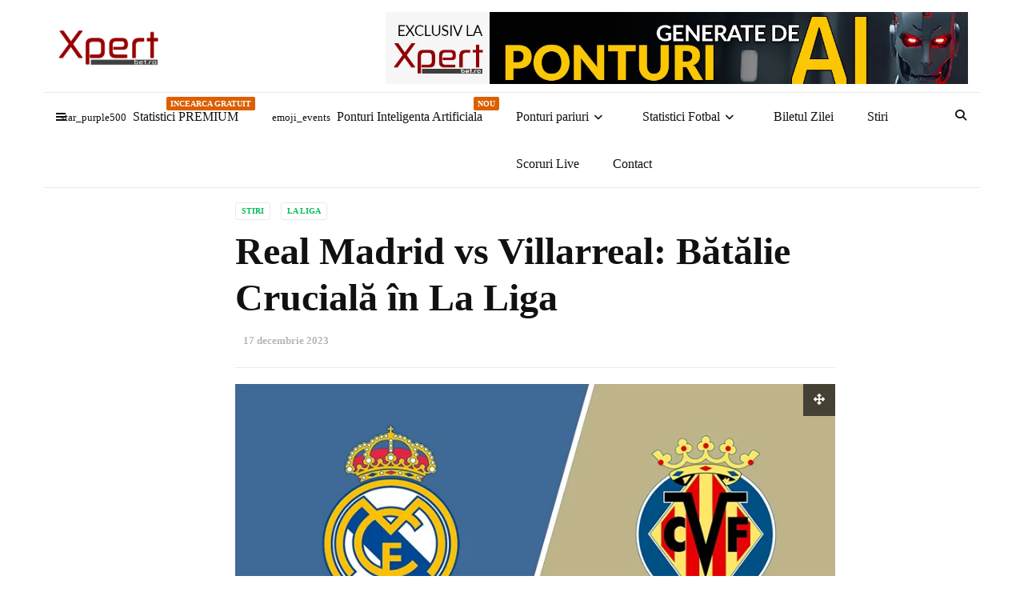

--- FILE ---
content_type: text/html; charset=UTF-8
request_url: https://xpertbet.ro/real-madrid-vs-villarreal-batalie-cruciala-in-la-liga/
body_size: 28219
content:
<!doctype html><html class="no-js" lang="ro-RO" prefix="og: https://ogp.me/ns#"><head><script data-no-optimize="1">var litespeed_docref=sessionStorage.getItem("litespeed_docref");litespeed_docref&&(Object.defineProperty(document,"referrer",{get:function(){return litespeed_docref}}),sessionStorage.removeItem("litespeed_docref"));</script> <meta charset="UTF-8"><link data-optimized="2" rel="stylesheet" href="https://xpertbet.ro/wp-content/litespeed/css/b6fc4db4df0a8ce04761307741f946ec.css?ver=395f0" /><meta http-equiv="x-ua-compatible" content="ie=edge"><meta name="viewport" content="width=device-width, initial-scale=1"><title>Real Madrid vs Villarreal: Bătălie Crucială în La Liga - XpertBet Statistici si Analize Fotbal</title><meta name="description" content="Real Madrid, aflată pe locul secund în La Liga, se pregătește pentru un meci esențial împotriva lui Villarreal, cu scopul de a reveni pe calea victoriilor în campionatul spaniol."/><meta name="robots" content="follow, index, max-snippet:-1, max-video-preview:-1, max-image-preview:large"/><link rel="canonical" href="https://xpertbet.ro/real-madrid-vs-villarreal-batalie-cruciala-in-la-liga/" /><meta property="og:locale" content="ro_RO" /><meta property="og:type" content="article" /><meta property="og:title" content="Real Madrid vs Villarreal: Bătălie Crucială în La Liga - XpertBet Statistici si Analize Fotbal" /><meta property="og:description" content="Real Madrid, aflată pe locul secund în La Liga, se pregătește pentru un meci esențial împotriva lui Villarreal, cu scopul de a reveni pe calea victoriilor în campionatul spaniol." /><meta property="og:url" content="https://xpertbet.ro/real-madrid-vs-villarreal-batalie-cruciala-in-la-liga/" /><meta property="og:site_name" content="XpertBet Ponturi Pariuri, Biletul Zilei si Statistici Fotbal" /><meta property="article:tag" content="Carlo Ancelotti" /><meta property="article:tag" content="La Liga" /><meta property="article:tag" content="Marcelino Garcia Toral" /><meta property="article:tag" content="Real Madrid" /><meta property="article:tag" content="Villarreal" /><meta property="article:section" content="Stiri" /><meta property="og:updated_time" content="2023-12-17T10:34:10+02:00" /><meta property="og:image" content="https://xpertbet.ro/wp-content/uploads/2023/12/Real-Madrid-Villareal-1.png" /><meta property="og:image:secure_url" content="https://xpertbet.ro/wp-content/uploads/2023/12/Real-Madrid-Villareal-1.png" /><meta property="og:image:width" content="820" /><meta property="og:image:height" content="505" /><meta property="og:image:alt" content="Real Madrid vs Villarreal: Bătălie Crucială în La Liga" /><meta property="og:image:type" content="image/png" /><meta property="article:published_time" content="2023-12-17T10:32:57+02:00" /><meta property="article:modified_time" content="2023-12-17T10:34:10+02:00" /><meta property="og:video" content="https://www.youtube.com/embed/2HpfPnpKg0M" /><meta property="video:duration" content="424" /><meta property="ya:ovs:allow_embed" content="true" /><meta name="twitter:card" content="summary_large_image" /><meta name="twitter:title" content="Real Madrid vs Villarreal: Bătălie Crucială în La Liga - XpertBet Statistici si Analize Fotbal" /><meta name="twitter:description" content="Real Madrid, aflată pe locul secund în La Liga, se pregătește pentru un meci esențial împotriva lui Villarreal, cu scopul de a reveni pe calea victoriilor în campionatul spaniol." /><meta name="twitter:image" content="https://xpertbet.ro/wp-content/uploads/2023/12/Real-Madrid-Villareal-1.png" /><meta name="twitter:label1" content="Written by" /><meta name="twitter:data1" content="Xpert Bet" /><meta name="twitter:label2" content="Time to read" /><meta name="twitter:data2" content="2 minutes" /> <script type="application/ld+json" class="rank-math-schema-pro">{"@context":"https://schema.org","@graph":[{"@type":"Place","@id":"https://xpertbet.ro/#place","address":{"@type":"PostalAddress","streetAddress":"Calea Victoriei","addressLocality":"Bucharest","addressCountry":"Romania"}},{"@type":["NewsMediaOrganization","Organization"],"@id":"https://xpertbet.ro/#organization","name":"XpertBet","url":"https://xpertbet.ro","email":"contact@xpertbet.ro","address":{"@type":"PostalAddress","streetAddress":"Calea Victoriei","addressLocality":"Bucharest","addressCountry":"Romania"},"logo":{"@type":"ImageObject","@id":"https://xpertbet.ro/#logo","url":"https://xpertbet.ro/wp-content/uploads/2023/08/logoxpert.png","contentUrl":"https://xpertbet.ro/wp-content/uploads/2023/08/logoxpert.png","caption":"XpertBet Ponturi Pariuri, Biletul Zilei si Statistici Fotbal","inLanguage":"ro-RO","width":"1193","height":"412"},"description":"XpertBet.ro Site specializat in analiza meciurilor de fotbal, ponturi pariuri, predictii fotbal si biletul zilei. Site-ul nostru va ofera zilnic, gratuit cele mai buna analize de meciuri si ponturi pariuri.","legalName":"xpertbet","location":{"@id":"https://xpertbet.ro/#place"}},{"@type":"WebSite","@id":"https://xpertbet.ro/#website","url":"https://xpertbet.ro","name":"XpertBet Ponturi Pariuri, Biletul Zilei si Statistici Fotbal","alternateName":"XpertBET","publisher":{"@id":"https://xpertbet.ro/#organization"},"inLanguage":"ro-RO"},{"@type":"ImageObject","@id":"https://xpertbet.ro/wp-content/uploads/2023/12/Real-Madrid-Villareal-1.png","url":"https://xpertbet.ro/wp-content/uploads/2023/12/Real-Madrid-Villareal-1.png","width":"820","height":"505","inLanguage":"ro-RO"},{"@type":"BreadcrumbList","@id":"https://xpertbet.ro/real-madrid-vs-villarreal-batalie-cruciala-in-la-liga/#breadcrumb","itemListElement":[{"@type":"ListItem","position":"1","item":{"@id":"https://xpertbet.ro","name":"Prima pagina"}},{"@type":"ListItem","position":"2","item":{"@id":"https://xpertbet.ro/stiri/","name":"Stiri"}},{"@type":"ListItem","position":"3","item":{"@id":"https://xpertbet.ro/real-madrid-vs-villarreal-batalie-cruciala-in-la-liga/","name":"Real Madrid vs Villarreal: B\u0103t\u0103lie Crucial\u0103 \u00een La Liga"}}]},{"@type":"WebPage","@id":"https://xpertbet.ro/real-madrid-vs-villarreal-batalie-cruciala-in-la-liga/#webpage","url":"https://xpertbet.ro/real-madrid-vs-villarreal-batalie-cruciala-in-la-liga/","name":"Real Madrid vs Villarreal: B\u0103t\u0103lie Crucial\u0103 \u00een La Liga - XpertBet Statistici si Analize Fotbal","datePublished":"2023-12-17T10:32:57+02:00","dateModified":"2023-12-17T10:34:10+02:00","isPartOf":{"@id":"https://xpertbet.ro/#website"},"primaryImageOfPage":{"@id":"https://xpertbet.ro/wp-content/uploads/2023/12/Real-Madrid-Villareal-1.png"},"inLanguage":"ro-RO","breadcrumb":{"@id":"https://xpertbet.ro/real-madrid-vs-villarreal-batalie-cruciala-in-la-liga/#breadcrumb"}},{"@type":"Person","@id":"https://xpertbet.ro/xpertbet/test/","name":"Xpert Bet","url":"https://xpertbet.ro/xpertbet/test/","image":{"@type":"ImageObject","@id":"https://xpertbet.ro/wp-content/litespeed/avatar/6aba6a4922644eddd6e07451c0b4a574.jpg?ver=1768335840","url":"https://xpertbet.ro/wp-content/litespeed/avatar/6aba6a4922644eddd6e07451c0b4a574.jpg?ver=1768335840","caption":"Xpert Bet","inLanguage":"ro-RO"}},{"headline":"Real Madrid vs Villarreal: B\u0103t\u0103lie Crucial\u0103 \u00een La Liga - XpertBet Statistici si Analize Fotbal","description":"Real Madrid, aflat\u0103 pe locul secund \u00een La Liga, se preg\u0103te\u0219te pentru un meci esen\u021bial \u00eempotriva lui Villarreal, cu scopul de a reveni pe calea victoriilor \u00een campionatul spaniol.","datePublished":"2023-12-17T10:32:57+02:00","dateModified":"2023-12-17T10:34:10+02:00","image":{"@id":"https://xpertbet.ro/wp-content/uploads/2023/12/Real-Madrid-Villareal-1.png"},"author":{"@id":"https://xpertbet.ro/xpertbet/test/","name":"Xpert Bet"},"@type":"NewsArticle","copyrightYear":"2023","name":"Real Madrid vs Villarreal: B\u0103t\u0103lie Crucial\u0103 \u00een La Liga - XpertBet Statistici si Analize Fotbal","articleSection":"La Liga, Stiri","@id":"https://xpertbet.ro/real-madrid-vs-villarreal-batalie-cruciala-in-la-liga/#schema-104463","isPartOf":{"@id":"https://xpertbet.ro/real-madrid-vs-villarreal-batalie-cruciala-in-la-liga/#webpage"},"publisher":{"@id":"https://xpertbet.ro/#organization"},"inLanguage":"ro-RO","mainEntityOfPage":{"@id":"https://xpertbet.ro/real-madrid-vs-villarreal-batalie-cruciala-in-la-liga/#webpage"}},{"@type":"VideoObject","name":"REZUMAT | Union Berlin - Real Madrid 2-3. Madrilenii au ratat un penalty, maximum de puncte \u00een grup\u0103","description":"UEFA Champions League, etapa a 6-a, Grupa CUnion Berlin - Real Madrid 2-3 (1-0)Au marcat: Volland 45+1, Kral 85 / Joselu 62, 72, Ceballos 89Echipele de start...","uploadDate":"2023-12-12T14:14:27-08:00","thumbnailUrl":"https://xpertbet.ro/wp-content/uploads/2023/12/rezumat-union-berlin-real-madrid-jpg.webp","embedUrl":"https://www.youtube.com/embed/2HpfPnpKg0M","duration":"PT7M4S","width":"1280","height":"720","isFamilyFriendly":"True","@id":"https://xpertbet.ro/real-madrid-vs-villarreal-batalie-cruciala-in-la-liga/#schema-104464","isPartOf":{"@id":"https://xpertbet.ro/real-madrid-vs-villarreal-batalie-cruciala-in-la-liga/#webpage"},"publisher":{"@id":"https://xpertbet.ro/#organization"},"inLanguage":"ro-RO","mainEntityOfPage":{"@id":"https://xpertbet.ro/real-madrid-vs-villarreal-batalie-cruciala-in-la-liga/#webpage"}}]}</script> <link rel='dns-prefetch' href='//fonts.googleapis.com' /><link rel='preconnect' href='https://fonts.gstatic.com' crossorigin /><link rel="alternate" type="application/rss+xml" title="XpertBet Statistici si Analize Fotbal &raquo; Flux" href="https://xpertbet.ro/feed/" /><link rel="alternate" type="application/rss+xml" title="XpertBet Statistici si Analize Fotbal &raquo; Flux comentarii" href="https://xpertbet.ro/comments/feed/" /><link rel="alternate" type="application/rss+xml" title="Flux comentarii XpertBet Statistici si Analize Fotbal &raquo; Real Madrid vs Villarreal: Bătălie Crucială în La Liga" href="https://xpertbet.ro/real-madrid-vs-villarreal-batalie-cruciala-in-la-liga/feed/" /><link rel="alternate" title="oEmbed (JSON)" type="application/json+oembed" href="https://xpertbet.ro/wp-json/oembed/1.0/embed?url=https%3A%2F%2Fxpertbet.ro%2Freal-madrid-vs-villarreal-batalie-cruciala-in-la-liga%2F" /><link rel="alternate" title="oEmbed (XML)" type="text/xml+oembed" href="https://xpertbet.ro/wp-json/oembed/1.0/embed?url=https%3A%2F%2Fxpertbet.ro%2Freal-madrid-vs-villarreal-batalie-cruciala-in-la-liga%2F&#038;format=xml" />
<script id="xpert-ready" type="litespeed/javascript">window.advanced_ads_ready=function(e,a){a=a||"complete";var d=function(e){return"interactive"===a?"loading"!==e:"complete"===e};d(document.readyState)?e():document.addEventListener("readystatechange",(function(a){d(a.target.readyState)&&e()}),{once:"interactive"===a})},window.advanced_ads_ready_queue=window.advanced_ads_ready_queue||[]</script> <style id='magplus-main-style-inline-css' type='text/css'>.titlu-sidebar {
    text-align: center;
    color: #B60D00;
    font-size: 23px;
    font-family: 'Bebas Neue', Sans-serif;

    margin-bottom: 7px;
}
/* 
.tt-post-info .simple-text {
    display: none;
}*/

.stec-thumbnail .stec-thumbnail-image {
    
}
.stec-thumbnail {
    display: none;
}

a {
    color: black;
}
    

.stec-event-preview-content-title {
    display: none;
}

.stec-thumbnail-image {
    display: flex;
    align-items: center;
    justify-content: center;
}

.stec-event-preview .stec-event-preview-content .stec-event-preview-content-secondary {
    margin-top: 0 !important;
}

.stec-event-preview .stec-event-preview-content {
    margin: 0 50px;
}

.stec-event-preview-content .stec-event-preview-content-secondary>stec-span {
    text-align: center; /* Aliniem conținutul în centru pe orizontală */
}
.stec-preview-container:last-child .stec-accordeon:last-child .stec-event-preview:last-child {
 
       display: flex; /* Activăm flexbox */
    align-items: center; /* Aliniem vertical conținutul în centrul containerului */
}

 /* acordion meciuri biletul zileix */		
  .score-container {
            display: flex;
            align-items: center;
            justify-content: center;
            font-family: sans-serif;
        }

        .team {
            display: flex;
            align-items: center;
        }

        .team-name {
            margin: auto 8px;
            font-weight: bold;
            font-size: 1rem;
        }

        .match-details {
            display: flex;
            align-items: center;
            flex-direction: column;
            margin: 0px 1rem;
        }

        .match-time {
            font-size: 2.5rem;
        }

        .match-date {
            color: gray;
            font-size: 0.7rem;
        }

        .team-logo{
                max-width: 72px;
                width: 100%;
            }

        @media (max-width: 650px) {
            .team-name{
                font-size: 0.8rem;
            }

            .team-logo{
                max-width: 48px;
                width: 100%;
            }
        }
        @media (max-width: 480px) {
            .score-container{
                width: 100%;
                justify-content: space-between;
            }
            .team{
                flex-direction: column;;
            }
            .home-team{
                flex-direction: column-reverse;
            }
            .team-name{
                font-size: 0.7rem;
                text-align: center
            }
            .match-time{
                font-size: 2rem;
                text-align: center
            }
            .match-details{
                margin: 0 0.5rem;
                font-size: 0.6rem;
                text-align: center;
            }
        }
 
 
 .simple-text.margin-big p, .simple-text.margin-big img, .simple-text.margin-big blockquote, .simple-text.margin-big ul, .simple-text.margin-big ol, .simple-text.margin-big div[class^="col-"] {
     margin-bottom: 0px; 
}				



 /* ". stil pentru calendar prima pagina */	
 .stec-event-preview .stec-event-preview-content .stec-event-preview-content-secondary > span p,
.stec-event-preview .stec-event-preview-content .stec-event-preview-content-secondary > stec-span p {
   
    width: 200px; /* Pentru a seta lățimea la 200px */
}

 
 
       .results-container {
            display: flex;
            align-items: center;
            justify-content: center;
            font-family: sans-serif;
        }
        
        .squad-title{
            font-family: sans-serif;
            text-align: center;
            border-bottom: 1px solid lightgray;
            margin-bottom: 16px;
            padding-bottom: 8px;
        }

        .squad {
            display: flex;
            align-items: center;
        }

        .squad-name {
           /*  margin: auto 8px; */
            font-weight: bold;
            font-size: 1rem;
        }

        .game-details {
            display: flex;
            align-items: center;
            flex-direction: column;
            margin: 0px 1rem;
        }

        .game-time {
            font-size: 2.5rem;
        }

        .game-date {
            color: gray;
            font-size: 0.7rem;
        }

        .squad-logo {
                max-width: 62px  !important;
        }

        @media (max-width: 650px) {
            .squad-name {
                font-size: 0.8rem;
            }

            .squad-logo {
                max-width: 48px  !important;
               
            }
        }
        @media (max-width: 480px) {
            .results-container {
                width: 100%;
                justify-content: space-between;
            }
            .squad {
                flex-direction: column;;
            }
            .home-squad {
                flex-direction: column-reverse;
            }
            .squad-name {
                font-size: 0.7rem;
                text-align: center
            }
            
            .game-time {
                font-size: 2rem;
                text-align: center
            }
            .game-details {
                margin: 0 0.5rem;
                font-size: 0.6rem;
                text-align: center;
            }
        }				
        
        
        
        */ cod predictions redsco */
        
         * {
            box-sizing: border-box;
        }

        .container-fluid {
            width: 100%;
            padding-right: 15px;
            padding-left: 15px;
            margin-right: auto;
            margin-left: auto;
        }


        .predictions {
            margin: auto;
            padding-bottom: 30px;
            margin-top: 15px;
            background: url(https://xpertbet.ro/wp-content/uploads/2023/12/teren2.jpg.webp) no-repeat center top;
            background-size: auto 212px;
            max-width: 810px;
            font-family: "Fira Sans", sans-serif;
        }

        .predictions .pros-cons {
            position: relative;
        }

        .predictions-row {
            display: -webkit-box;
            display: -webkit-flex;
            display: -ms-flexbox;
            display: flex;
            -webkit-flex-wrap: wrap;
            -ms-flex-wrap: wrap;
            flex-wrap: wrap;
            margin-right: -15px;
            margin-left: -15px;
        }

        .predictions .pros-cons .logo-goalfact {
            position: absolute;
            left: 50%;
            -webkit-transform: translate(-50%);
            -ms-transform: translate(-50%);
            transform: translate(-50%);
            top: 7px;
            z-index: 555;
            display: none;
        }

        .predictions img {
            max-width: 100%;
            height: auto;
        }

        .predictions .pros-cons .predictions__team {
            background: -webkit-linear-gradient(rgba(0, 1, 45, 0) 80px, #00012d 200px);
            background: linear-gradient(rgba(0, 1, 45, 0) 80px, #00012d 200px);
            padding-bottom: 15px;
            padding-left: 15px;
            padding-right: 15px;
        }

        .predictions-col-sm-6 {
            -webkit-box-flex: 0;
            -webkit-flex: 0 0 100%;
            -ms-flex: 0 0 100%;
            flex: 0 0 100%;
            max-width: 100%;
        }

        .predictions .pros-cons .team-logo2 {
            position: relative;
            margin-top: 35px;
            height: 90px;
            display: -webkit-box;
            display: -webkit-flex;
            display: -ms-flexbox;
            display: flex;
            -webkit-box-align: center;
            -webkit-align-items: center;
            -ms-flex-align: center;
            align-items: center;
            -webkit-box-pack: center;
            -webkit-justify-content: center;
            -ms-flex-pack: center;
            justify-content: center;
        }

        .predictions .pros-cons .team-logo2 img {
            max-width: 70px;
            max-height: 70px;
        }

        .predictions .pros-cons h2 {
            color: #fff;
            font-size: 28px;
            text-transform: uppercase;
            text-align: center;
            margin-bottom: 28px;
            font-weight: 600;
        }

        .predictions ul {
            list-style-type: none;
            padding: 0;
            margin: 0;
        }

        .predictions .pros-cons-list li {
            display: -webkit-box;
            display: -webkit-flex;
            display: -ms-flexbox;
            display: flex;
            -webkit-box-align: stretch;
            -webkit-align-items: stretch;
            -ms-flex-align: stretch;
            align-items: stretch;
            color: #fff;
            margin: 10px 0;
        }

        .predictions .pros-cons-list .pros .icon-holder {
            background-color: #B4CD11;
        }

        .predictions .pros-cons-list .pros h2 {
            color: #B4CD11;
        }

        .predictions .pros-cons-list .cons h2 {
            color: #E2101A;
        }

        .predictions .pros-cons-list .cons .icon-holder {
            background-color: #E2101A;
        }

        .predictions .icon {
            display: inline-block;
            vertical-align: middle;
            width: 30px;
            height: 30px;
        }

        .predictions .pros-cons-list li .icon-holder {
            padding: 15px;
            display: -webkit-box;
            display: -webkit-flex;
            display: -ms-flexbox;
            display: flex;
            -webkit-box-align: center;
            -webkit-align-items: center;
            -ms-flex-align: center;
            align-items: center;
        }

        .predictions .pros-cons-list li h2 {
            font-size: 13px;
            margin: 0 0 3px;
            font-weight: bold;
            text-transform: none;
            text-align: left;
        }

        .predictions .pros-cons h2 {
            color: #fff;
            font-size: 28px;
            text-transform: uppercase;
            text-align: center;
            margin-bottom: 28px;
            font-weight: 600;
        }

        .predictions .pros-cons-list .pros-cons-list__content {
            display: -webkit-box;
            display: -webkit-flex;
            display: -ms-flexbox;
            display: flex;
            -webkit-box-orient: vertical;
            -webkit-box-direction: normal;
            -webkit-flex-direction: column;
            -ms-flex-direction: column;
            flex-direction: column;
            -webkit-box-pack: center;
            -webkit-justify-content: center;
            -ms-flex-pack: center;
            justify-content: center;
            margin-left: 16px;
            padding: 5px 0;
        }

        .predictions .pros-cons-list li p {
            font-size: 9.75px;
            font-weight: 300;
            letter-spacing: .02em;
            line-height: 1.2;
        }



        .predictions .pros-cons .logo-goalfact img {
            width: 130px;
        }

        .predictions p,
        .predictions ul {
            margin: 0;
        }



        @media (min-width: 992px) {
            .predictions .pros-cons .logo-goalfact img {
                width: 160px;
            }
        }

        @media (max-width: 767px) {

            .predictions .pros-cons .predictions__team.away {
                background: -webkit-linear-gradient(rgba(0, 1, 45, 0) 80px, #00012d 200px), url(https://xpertbet.ro/wp-content/uploads/2023/12/teren2.jpg.webp) no-repeat center top;
                background: linear-gradient(rgba(0, 1, 45, 0) 80px, #00012d 200px), url(https://xpertbet.ro/wp-content/uploads/2023/12/teren2.jpg.webp) no-repeat center top;
                background-size: auto, auto 235px;
            }
        }

        @media only screen and (min-width: 768px) {

            .predictions .pros-cons .predictions__team {
                padding-left: 30px;
                padding-right: 30px;
            }

            .predictions .pros-cons-list li {
                margin: 2px 0;
            }

            .predictions .pros-cons .predictions__team {
                padding-left: 30px;
                padding-right: 30px;
            }

            .predictions-col-sm-6 {
                -webkit-flex: 0 0 50%;
                -ms-flex: 0 0 50%;
                flex: 0 0 50%;
                max-width: 50%;
            }


            .predictions .pros-cons .logo-goalfact {
                display: block;
            }

            .predictions .pros-cons .predictions__team:last-of-type {
                border-left: 2px solid #fff;
            }

            .predictions {
                background-size: 100% auto;
            }

        }
        
        
       /* Cod CSS PEPSI 1 */
.swiper-wrapper{transition-timing-function:linear; }
.intervals-goals-corners-table {
    width: 100%;
    border-collapse: collapse;
}
.intervals-goals-corners-table th, .intervals-goals-corners-table td {
    padding: 0.5vw;
    text-align: center;
    border-bottom: 1px solid #ddd;
}
.intervals-goals-corners-table th {
    background-color: #f2f2f2;
}
.intervals-goals-corners-table tr:first-child th {
    border: none;
    background-color: white;
}
.progress-bar-container {
    display: flex;
    align-items: center;
}
.progress-bar {
    width: 100%;
    background-color: #f3f3f3;
    border: 1px solid #ddd;
    padding: 1px;
    height: 2vw;
    margin-left: 5px;
}
.progress-bar div {
    height: 100%;
}
.intervals-goals-corners-table th:first-child,
.intervals-goals-corners-table td:first-child {
    width: 10%;
    text-align: center;
}
.intervals-goals-corners-table th:nth-child(2),
.intervals-goals-corners-table td:nth-child(2) {
    width: 10%;
}
.intervals-goals-corners-table th:nth-child(n+3):nth-child(-n+8),
.intervals-goals-corners-table td:nth-child(n+3):nth-child(-n+8) {
    width: 12%;
}

@media (max-width: 600px) {
    .intervals-goals-corners-table th, .intervals-goals-corners-table td {
      font-size: 2.5vw;
    }
    .progress-bar {
      height: 4vw;
    }
    .progress-bar-container {
      font-size: 2.5vw;
    }
}


/* Sfarsit Cod CSS PEPSI 1 */


.tabel-intervale-gol {
    width: 100%;
    font-size: 11px;
    font-family: 'Roboto', sans-serif;
    border-collapse: collapse;
    text-align: center;
    line-height: 1.7;
    
}

.tabel-intervale-gol th,
.tabel-intervale-gol td {
    border: 1px solid #03A9F4;
    padding-left: 4px; /* Adăugat spațiu în stânga */
    padding-top: 0px;
    padding-right: 0px;
    padding-bottom: 0px;
    text-align: left;
    vertical-align: middle;
    font-weight: bold;
    
}

.tabel-intervale-gol th {
    background-color: #03A9F4;
    color: white;
}

.bar-medie {
    display: inline-block;
    height: 15px;
    margin-right: 6px;
    margin-left: 0px;
    vertical-align: middle;
}

.bar-procent {
    display: inline-block;
    height: 20px;
    background-color: #4CAF50;
    margin-right: 4px;
    vertical-align: middle;
}

@media screen and (max-width: 768px) {
    .tabel-intervale-gol {
         overflow-x: auto;
        white-space: nowrap;
        min-width: 375px;
    }
    
}

/* SFARSIT tabel INTERVALE GOLURI */


/* INCEPUT rezultate H2H */
.center-content {
    text-align: center;
    vertical-align: middle;
}
.responsive-table {
    overflow-x: auto;  /* Activează derularea pe orizontală atunci când este necesar */
    -webkit-overflow-scrolling: touch;  /* Permite derularea fluenta pe dispozitivele mobile */
}
.table3 {
    width: 100%;
    border-collapse: collapse;
    padding: 10px;
}

table {
    border: none; /* Aici eliminam border-ul de la nivelul tabelului */
}

.headertable {
    background-color: #f2f2f2;
}

.row3 {
    background-color: white;
}

.row3:hover {
    background-color: #b8d8ff;
}

th, .cell3 {
    padding: 5px;
    font-size: 12px;
    text-align: center;
    vertical-align: top;
    border-bottom: 1px solid #d1d1d1; /* Aici păstrăm doar border-ul de jos */
    white-space: nowrap;
}

th {
    border: none; /* Eliminăm border-ul de la nivelul <th> */
}

.cell3 {
    border: none; /* Eliminăm border-ul de la nivelul celulelor cu clasa .cell3 */
}

.bold3 {
    font-weight: bold;
}



/* SFARSIT rezultate H2H */

/* INCEPUT codul pentru echipe*/
.table9 {
    display: table;
    width: 100%;
}

.row9 {
    display: table-row;
}

.cell9 {
    display: table-cell;
    vertical-align: middle;
    padding: 10px;
}

.left-cell {
    text-align: left;
}

.right-cell {
    text-align: right;
}

.center-image {
    display: inline-block;
    height: auto;
    max-height: 100px;
    vertical-align: middle;
    object-fit: contain; /* Păstrează proporțiile imaginilor */
    width: auto; /* Asigură că lățimea se ajustează proporțional */
    max-width: 100%; /* Asigură că imaginea nu depășește lățimea părintelui său */
}

/* Când ecranul se micșorează sub 768px, celulele se vor aranja una sub alta */
@media (max-width: 768px) {
    .cell9 {
        display: block; /* Transformă celulele în blocuri */
        text-align: center; /* Centrează textul */
        box-sizing: border-box;
        width: 100%;
    }
    
    .left-cell, .right-cell {
        text-align: center; /* Centrează conținutul celulelor */
    }
    
    .center-image {
        margin: auto; /* Centrarea imaginilor pe orizontală */
        display: block;
    }
}

/* sfarsit codul pentru echipe*/

/* INCEPUT bara cu icoane stadion arbitru tv*/

.grid-container2 {
    display: grid;
    grid-template-columns: repeat(4, 1fr);
    gap: 10px;
}

.grid-container4 {
    display: grid;
    grid-template-columns: repeat(3, 1fr);
    gap: 10px;
}

.grid-item2 {
    display: flex;
    align-items: center;
    justify-content: center; /* Centrează conținutul pe orizontală */
}

.icon2 img {
    margin-right: 10px;
    width: 100%;
    height: auto;
    max-height: 50px;
    object-fit: contain; /* Păstrează proporțiile imaginii */
}
/*
span, p {
    font-size: 13px;
}*/

/* Când ecranul se micșorează sub 768px, elementele se vor aranja una sub alta */
@media (max-width: 768px) {
    .grid-container2 {
        grid-template-columns: repeat(1, 1fr);
    }
}

/* sfarsit bara cu icoane stadion arbitru tv*/

.tt-mslide-title.c-h1,
.tt-mslide-title.c-h3{
    font-size: 30px;
  background: #FFFFFF;
}
.tt-mslide-title.c-h1 {
    color: #000000;
    background-color: #fee600;
  font-size: 30px;
  padding-top: 10px;
  min-height: 159px;
  padding-left: 15px;
  padding-right: 10px;
  border-bottom: 2px solid #990000;
}
.tt-mslide-title.c-h3 {
    color: #990000;
  font-size: 20px;
  padding-top: 5px;
  padding-bottom: 5px;
  padding-left: 10px;
  padding-right: 5px;
  border-bottom: 2px solid #990000;
/*  min-height: 88px; */
}
.tt-mslide.type-2::before {
  background-image: none;
}
.stec-event-preview-content-secondary > :first-child {
    display: none !important;
}
.tt-mslide-gradient {
  opacity: 0;
}


.wp-block-categories li,
.wp-block-archives li,
.simple-text.tt-content ul li,
.simple-text.tt-content ol li {
    font-size: 15px !important;
    line-height: 30px;
    margin-top: 6px;
}

.match-listcal {
            width: 100%;
            max-width: 800px;
            margin: auto;
            border-collapse: collapse; /* Colapsează marginile celulelor */
            border-spacing: 0; /* Elimină spațierea dintre celule */
            border: none; /* Elimină bordura tabelului */
        }

        .match-listcal trcal {
            height: 45px;
            border: none; /* Elimină bordura rândurilor */
        }

        .match-listcal tdcal {
            padding: 5px;
            vertical-align: middle;
            font-size: 13px; /* Diminuează dimensiunea fontului */
            border: none; /* Elimină bordura celulelor */
            margin: 0; /* Elimină orice margini */
            background-color: transparent; /* Setează fundalul transparent */
        }

        .match-listcal .time-datecal,
        .match-listcal .team-homecal,
        .match-listcal .team-awaycal,
        .match-listcal .tip-button-containercal {
            text-align: left;
            border: none; /* Asigură eliminarea bordurilor */
            margin: 0;
            padding: 0;
        }

        .match-listcal .time-datecal {
            color: #555;
            font-size: 13px; /* Diminuează dimensiunea fontului pentru data și ora */
            white-space: nowrap;
        }

        .match-listcal .team-homecal,
        .match-listcal .team-awaycal {
            font-size: 13px; /* Diminuează dimensiunea fontului pentru numele echipelor */
            white-space: nowrap;
        }

        .match-listcal .team-homecal {
            text-align: right;
            padding-right: 10px;
        }

        .match-listcal .team-awaycal {
            text-align: left;
            padding-left: 10px;
        }

        .match-listcal .logo-homecal,
        .match-listcal .logocal {
            border: none;
            margin: 0;
            padding: 0;
            text-align: center;
            vertical-align: middle; /* Aliniază logourile la mijloc */
            background-color: transparent;
        }

        .match-listcal .logo-homecal img.logocal,
        .match-listcal .team-awaycal img.logocal {
            display: inline-block;
            width: 30px;
            height: 30px;
            margin: 0;
            padding: 0;
            border: none;
            vertical-align: middle; /* Aliniază logourile cu textul */
            background-color: transparent;
        }

        .match-listcal .vscal {
            text-align: center;
            font-weight: bold;
            color: #333;
            border: none;
        }

        .match-listcal .tip-buttoncal {
            background-color: #4CAF50;
            color: white;
            padding: 5px 10px;
            text-align: center;
            text-decoration: none;
            display: inline-block;
            border-radius: 5px;
            font-size: 12px;
            border: none;
        }

        .match-listcal .tip-button-containercal {
            text-align: right;
        }

        .match-listcal .league-infocal {
            font-size: 12px; /* Diminuează dimensiunea fontului pentru textul ligii */
            font-weight: bold;
            text-align: left;
            padding: 5px 0;
            border: none;
            background-color: transparent;
        }

        .match-listcal .league-infocal img {
            width: 20px;
            height: auto;
            vertical-align: middle;
            margin-right: 5px;
            border: none;
            background-color: transparent;
        }

        /* Media Query pentru mobil */
@media screen and (max-width: 600px) {
    .match-listcal .team-homecal,
    .match-listcal .team-awaycal {
        display: none;
    }

    .match-listcal tdcal {
        text-align: center;
        border: none;
    }

    .match-listcal img.logocal {
        width: 40px;
        height: 40px;
        border: none;
    }

    .match-listcal .tip-buttoncal {
        padding: 3px 5px;
        font-size: 11px;
        border: none;
    }

    .match-listcal .league-infocal {
        text-align: center;
        border: none;
    }

    .match-listcal .league-infocal img {
        width: 15px;
        height: auto;
        border: none;
    }

    /* Afișăm doar logo-ul din coloana 3 */
    .match-listcal td:nth-child(3) {
        text-align: right;
        padding-right: 10px; /* Ajustează pentru a fi la aceeași distanță */
        display: block;
    }

    /* Afișăm doar logo-ul din coloana 5 */
    .match-listcal td:nth-child(5) img.logocal {
        display: inline-block;
    }

    .match-listcal td:nth-child(5) {
        text-align: left;
        padding-left: 10px; /* Ajustează pentru a fi la aceeași distanță */
        display: block;
    }

    /* Ascundem elementele nedorite din coloana 5 */
    .match-listcal td:nth-child(5):not(:has(img)) {
        display: none;
    }
}.tt-header .main-nav > ul > li:not(.mega) > ul > li > a:hover,
      .tt-header .main-nav > ul > li:not(.mega) > ul > li > ul > li > a:hover,
      .mega.type-2 ul.tt-mega-wrapper li>ul a:hover,
      .tt-mega-list a:hover,.tt-s-popup-devider:after,
      .tt-s-popup-close:hover:before,.tt-s-popup-close:hover:after,.tt-tab-wrapper.type-1 .tt-nav-tab-item:before,
      .tt-pagination a:hover,.tt-pagination li.active a,.tt-thumb-popup-close:hover,.tt-video-popup-close:hover,
      .c-btn.type-1.color-2:before,.c-btn.type-1.style-2.color-2, .page-numbers a:hover, .page-numbers li span.current,.tpl-progress .progress-bar, .c-pagination.color-2 .swiper-active-switch, .tt-comment-form .form-submit,
      .woo-pagination span.current, .woo-pagination a:hover {
        background: #01bd5d;
      }

      .tt-header .main-nav > ul > li.active > a,
      .tt-header .main-nav > ul > li:hover > a,.tt-s-popup-btn:hover,
      .tt-header.color-2 .top-menu a:hover,.tt-header.color-2 .top-social a:hover,
      .tt-s-popup-submit:hover .fa,.tt-mslide-label a:hover,
      .tt-sponsor-title:hover,.tt-sponsor.type-2 .tt-sponsor-title:hover,
      .tt-post-title:hover,.tt-post-label span a:hover,
      .tt-post-bottom a:hover,.tt-post-bottom a:hover .fa,
      .tt-post.light .tt-post-title:hover,.tt-blog-user-content a:hover,
      .tt-blog-user.light .tt-blog-user-content a:hover,.simple-img-desc a:hover,
      .tt-author-title:hover,.tt-author-social a:hover,.tt-blog-nav-title:hover,
      .tt-comment-label a:hover,.tt-comment-reply:hover,
      .tt-comment-reply:hover .fa,
      .comment-reply-link:hover,
      .comment-reply-link:hover .fa,
      .comment-edit-link:hover,.tt-search-submit:hover,.tt-news-title:hover,
      .tt-mblock-title:hover,.tt-mblock-label a:hover,.simple-text a,
      .c-btn.type-1.style-2.color-2:hover,.c-btn.type-2:hover,.c-btn.type-3.color-2:hover,
      .c-btn.type-3.color-3, .sidebar-item.widget_recent_posts_entries .tt-post.dark .tt-post-title:hover, .tt-post-cat a:hover, .sidebar-item.widget ul li a:hover, .tt-small-blog-slider .tt-h4-title a:hover, .tt-comment-form .form-submit:hover {
        color: #01bd5d;
      }

      .c-pagination.color-2 .swiper-pagination-switch,
      .c-pagination.color-2 .swiper-active-switch,.tt-search input[type="text"]:focus,
      #loader,.c-btn.type-1.color-2,.c-input:focus,.c-btn.type-3.color-2:hover,.c-area:focus, .tt-title-text,
      .c-pagination.color-2 .swiper-pagination-switch, .tt-comment-form .form-submit, .custom-arrow-left.tt-swiper-arrow-3:hover, .custom-arrow-right.tt-swiper-arrow-3:hover {
        border-color: #01bd5d;
      }.tt-header-type-5 .logo, .tt-header .logo {max-width:254px;height:45px;line-height:45px;}.tt-header .main-nav > ul > li:hover > a {background:#ffffff;}.tt-blog-head,.tt-blog-head.alternative-cover {height:500px;}.tt-mslide-cat,.tt-slide-2-cat,.tt-mblock-cat {display:none !important;}.tt-mslide-author,.tt-mblock-label > span {display:none !important;}.tt-mslide-date {display:none !important;}.tt-mslide-views {display:none !important;}.tt-post-author-single,.tt-blog-user-img {display:none !important;}body.archive .tt-post-author-name {display:none !important;}body.archive .tt-post-views {display:none !important;}body.archive .tt-post-comment {display:none !important;}body.archive .tt-post-cat {display:none !important;}@media (max-width:767px) {.tt-shortcode-1 {display:none;}.tt-shortcode-2 {display:none;}.tt-iframe.smallVid {display:block !important;}}@font-face {font-family:;src:;font-weight: normal;font-style: normal;}
/*# sourceURL=magplus-main-style-inline-css */</style><link rel="preload" as="style" href="https://fonts.googleapis.com/css?family=Barlow:700,400&#038;display=swap&#038;ver=6.9" /><noscript><link rel="stylesheet" href="https://fonts.googleapis.com/css?family=Barlow:700,400&#038;display=swap&#038;ver=6.9" /></noscript><link rel="preconnect" href="https://fonts.gstatic.com/" crossorigin><script type="litespeed/javascript" data-src="https://xpertbet.ro/wp-includes/js/jquery/jquery.min.js" id="jquery-core-js"></script> <script id="advanced-ads-advanced-js-js-extra" type="litespeed/javascript">var advads_options={"blog_id":"1","privacy":{"enabled":!1,"state":"not_needed"}}</script> <script id="advanced_ads_pro/visitor_conditions-js-extra" type="litespeed/javascript">var advanced_ads_pro_visitor_conditions={"referrer_cookie_name":"advanced_ads_pro_visitor_referrer","referrer_exdays":"365","page_impr_cookie_name":"advanced_ads_page_impressions","page_impr_exdays":"3650"}</script> <link rel="https://api.w.org/" href="https://xpertbet.ro/wp-json/" /><link rel="alternate" title="JSON" type="application/json" href="https://xpertbet.ro/wp-json/wp/v2/posts/10674" /><link rel="EditURI" type="application/rsd+xml" title="RSD" href="https://xpertbet.ro/xmlrpc.php?rsd" /><meta name="generator" content="WordPress 6.9" /><link rel='shortlink' href='https://xpertbet.ro/?p=10674' /><meta name="generator" content="Redux 4.5.7" /><script type="litespeed/javascript">advads_items={conditions:{},display_callbacks:{},display_effect_callbacks:{},hide_callbacks:{},backgrounds:{},effect_durations:{},close_functions:{},showed:[]}</script><style type="text/css" id="xpert-layer-custom-css"></style><script type="litespeed/javascript">var advadsCfpQueue=[];var advadsCfpAd=function(adID){if('undefined'==typeof advadsProCfp){advadsCfpQueue.push(adID)}else{advadsProCfp.addElement(adID)}}</script> <meta property="og:image" content="https://xpertbet.ro/wp-content/uploads/2023/12/Real-Madrid-Villareal-1-394x218.png"/><meta name="twitter:image:src" content="https://xpertbet.ro/wp-content/uploads/2023/12/Real-Madrid-Villareal-1-394x218.png"><meta name="generator" content="Elementor 3.25.11; settings: css_print_method-internal, google_font-enabled, font_display-auto"> <script id="google_gtagjs" type="litespeed/javascript" data-src="https://www.googletagmanager.com/gtag/js?id=G-GYSZG6TD98"="async"></script> <script id="google_gtagjs-inline" type="litespeed/javascript">window.dataLayer=window.dataLayer||[];function gtag(){dataLayer.push(arguments)}gtag('js',new Date());gtag('config','G-GYSZG6TD98',{})</script> <link rel="icon" href="https://xpertbet.ro/wp-content/uploads/2023/08/cropped-site-ident-32x32.png" sizes="32x32" /><link rel="icon" href="https://xpertbet.ro/wp-content/uploads/2023/08/cropped-site-ident-192x192.png" sizes="192x192" /><link rel="apple-touch-icon" href="https://xpertbet.ro/wp-content/uploads/2023/08/cropped-site-ident-180x180.png" /><meta name="msapplication-TileImage" content="https://xpertbet.ro/wp-content/uploads/2023/08/cropped-site-ident-270x270.png" /><style id="magplus_theme_options-dynamic-css" title="dynamic-css" class="redux-options-output">.tt-header .top-line, .tt-header.color-2 .top-line{background:#ffffff;}.tt-header .top-menu a, .tt-header .top-social a, .tt-header.color-2 .top-menu a, .tt-header.color-2 .top-social a{color:#ffffff;}.tt-header .top-menu a:hover, .tt-header .top-social a:hover, .tt-header.color-2 .top-menu a:hover, .tt-header.color-2 .top-social a:hover{color:#61f9ad;}.tt-header-type-7 .toggle-block, .tt-header-type-4 .toggle-block, .tt-header-type-3 .toggle-block, .tt-header .toggle-block, .tt-header-type-5 .top-inner{background:#ffffff;}.tt-header .main-nav > ul > li > a, .tt-header-type-4 .tt-s-popup-btn, .tt-s-popup-btn, .tt-header .cmn-mobile-switch span, .tt-header .cmn-mobile-switch::before, .tt-header .cmn-mobile-switch::after{color:#111111;}.tt-header .main-nav > ul > li.active > a, .tt-header .main-nav > ul > li:hover > a, .tt-s-popup-btn:hover, .tt-header .cmn-mobile-switch:hover:before, .tt-header .cmn-mobile-switch:hover:after, .tt-header .cmn-mobile-switch:hover span{color:#b60d00;}.tt-header .main-nav > ul > li > a:hover, .tt-header-type-4 .main-nav > ul > li.active > a{background:#ffffff;}.tt-header-style-link .main-nav > ul > li > a:after, .tt-header-type-5 .main-nav > ul > li > a:after{background:#b60d00;}.sidebar-heading-style2 .tt-title-text, .sidebar-heading-style4 .tt-title-block, .sidebar-heading-style5 .tt-title-block, .sidebar-heading-style3 .tt-title-block{border-color:#01bd5d;}.sidebar-heading-style2 .tt-title-block:after, .sidebar-heading-style1 .tt-title-text:before, .sidebar-heading-style1 .tt-title-text:after, .sidebar-heading-style6 .tt-title-text:before, .sidebar-heading-style6 .tt-title-text:after{background:#eaeaea;}.sidebar-heading-style4 .tt-title-text, .sidebar-heading-style5 .tt-title-text, .sidebar-heading-style3 .tt-title-block, .sidebar-heading-style6 .tt-title-text{background:#f0f0f0;}.sidebar-heading-style5 .tt-title-text:after{border-left-color:#f0f0f0;}.tt-footer{background:#ce6d35;}#loading-text,
      .simple-text h1,
      .c-h1,.simple-text h2,
      .c-h2,.simple-text h3,.c-h3,.simple-text h4,.c-h4,.simple-text h5,.c-h5,.simple-text h6,
      .c-h6,.simple-text.font-poppins,.c-btn.type-1,.c-btn.type-2,.c-btn.type-3,.c-input,
      .tt-mobile-nav > ul > li > a,.tt-mobile-nav > ul > li > ul > li > a,
      .tt-header .main-nav > ul > li:not(.mega) > ul > li > a,.tt-mega-list a,.tt-s-popup-title,
      .tt-title-text,.tt-title-block-2,
      .comment-reply-title,.tt-tab-wrapper.type-1 .tt-nav-tab-item,
      .tt-f-list a,.tt-footer-copy,.tt-pagination a,.tt-blog-user-content,.tt-author-title,.tt-blog-nav-label,
      .tt-blog-nav-title,.tt-comment-label,.tt-search input[type="text"],.tt-share-title,.tt-mblock-label, .page-numbers a,.page-numbers span, .footer_widget.widget_nav_menu li a, .tt-h1-title, .tt-h4-title, .tt-h2-title, .shortcode-4 .tt-title-slider a, .footer_widget .tt-title-block.type-2 .tt-title-text, .footer_widget .tt-newsletter-title.c-h4 small{font-family:Barlow;font-weight:700;font-style:normal;}.tt-header .main-nav>ul>li>a{font-weight:400;font-style:normal;font-size:16px;}.tt-header .main-nav > ul > li:not(.mega) > ul > li > a, .tt-mega-list a, .mega.type-2 ul.tt-mega-wrapper li>ul a, .tt-header .main-nav>ul>li:not(.mega)>ul>li>ul>li>a{font-size:16px;}body, .tt-title-ul, .simple-text.title-droid h1,
      .simple-text.title-droid h2,
      .simple-text.title-droid h3,
      .simple-text.title-droid h4,
      .simple-text.title-droid h5,
      .simple-text.title-droid h6,
      .tt-tab-wrapper.tt-blog-tab .tt-nav-tab .tt-nav-tab-item,
      .tt-header .main-nav,
      .tt-header .top-menu a,
      .tt-post-bottom,
      .tt-post-label,
      .tt-s-popup-field input[type="text"],
      .tt-slide-2-title span,input,
      textarea,.tt-post-cat, .tt-slider-custom-marg .c-btn.type-3,.tt-mslide-label,
      select, .tt-post-breaking-news .tt-breaking-title, .sidebar-item.widget_recent_posts_entries .tt-post.dark .tt-post-cat,.shortcode-4 .simple-text, .woocommerce-result-count{font-family:Barlow;line-height:16px;font-weight:400;font-style:normal;font-size:16px;}</style> <script type="litespeed/javascript" data-src="https://www.googletagmanager.com/gtag/js?id=G-GYSZG6TD98"></script> <script type="litespeed/javascript">window.dataLayer=window.dataLayer||[];function gtag(){dataLayer.push(arguments)}
gtag('js',new Date());gtag('config','G-GYSZG6TD98')</script> <script type="litespeed/javascript" data-src="https://pagead2.googlesyndication.com/pagead/js/adsbygoogle.js?client=ca-pub-9358841318663293"
     crossorigin="anonymous"></script> </head><body class="wp-singular post-template-default single single-post postid-10674 single-format-standard custom-background wp-embed-responsive wp-theme-magplus wp-child-theme-magplus-child  boxed header-style4 tt-top-header-disable tt-header-sticky elementor-default elementor-kit-1476 elementor-page elementor-page-10674 aa-prefix-xpert-"><div id="wrapper"><div class="tt-mobile-block"><div class="tt-mobile-close"></div><nav class="tt-mobile-nav"><ul id="side-header-nav" class="side-menu"><li id="menu-item-34750" class="menu-item menu-item-type-custom menu-item-object-custom menu-item-34750"><a href="https://xpertbet.ro/statistici-fotbal/">Statistici PREMIUM</a></li><li id="menu-item-40672" class="menu-item menu-item-type-taxonomy menu-item-object-category menu-item-40672"><a href="https://xpertbet.ro/ponturi-inteligenta-artificiala/">Ponturi Inteligenta Artificiala</a></li><li id="menu-item-1424" class="menu-item menu-item-type-taxonomy menu-item-object-category menu-item-has-children menu-item-1424"><a href="https://xpertbet.ro/ponturi-pariuri/">Ponturi pariuri</a><ul class="sub-menu"><li id="menu-item-34574" class="menu-item menu-item-type-custom menu-item-object-custom menu-item-has-children menu-item-34574"><a href="#">Ponturi Europa</a><ul class="sub-menu"><li id="menu-item-17865" class="menu-item menu-item-type-taxonomy menu-item-object-category menu-item-17865"><a href="https://xpertbet.ro/ponturi-pariuri/ponturi-superliga/">Ponturi Superliga</a></li><li id="menu-item-17972" class="menu-item menu-item-type-taxonomy menu-item-object-category menu-item-17972"><a href="https://xpertbet.ro/ponturi-pariuri/ponturi-premier-league/">Ponturi Premier League</a></li><li id="menu-item-17864" class="menu-item menu-item-type-taxonomy menu-item-object-category menu-item-17864"><a href="https://xpertbet.ro/ponturi-pariuri/ponturi-spania/">Ponturi Spania</a></li><li id="menu-item-17862" class="menu-item menu-item-type-taxonomy menu-item-object-category menu-item-17862"><a href="https://xpertbet.ro/ponturi-pariuri/ponturi-bundesliga/">Ponturi Bundesliga</a></li><li id="menu-item-53134" class="menu-item menu-item-type-taxonomy menu-item-object-category menu-item-53134"><a href="https://xpertbet.ro/ponturi-pariuri/ponturi-bundesliga-2/">Ponturi Bundesliga 2</a></li><li id="menu-item-17863" class="menu-item menu-item-type-taxonomy menu-item-object-category menu-item-17863"><a href="https://xpertbet.ro/ponturi-pariuri/ponturi-italia/">Ponturi Italia</a></li><li id="menu-item-17861" class="menu-item menu-item-type-taxonomy menu-item-object-category menu-item-17861"><a href="https://xpertbet.ro/ponturi-pariuri/ponturi-franta/">Ponturi Franta</a></li></ul></li><li id="menu-item-35006" class="menu-item menu-item-type-custom menu-item-object-custom menu-item-has-children menu-item-35006"><a href="#">Ponturi Europa</a><ul class="sub-menu"><li id="menu-item-43495" class="menu-item menu-item-type-taxonomy menu-item-object-category menu-item-43495"><a href="https://xpertbet.ro/ponturi-pariuri/ponturi-champions-league/">Ponturi Champions League</a></li><li id="menu-item-43497" class="menu-item menu-item-type-taxonomy menu-item-object-category menu-item-43497"><a href="https://xpertbet.ro/ponturi-pariuri/ponturi-europa-league/">Ponturi Europa League</a></li><li id="menu-item-43496" class="menu-item menu-item-type-taxonomy menu-item-object-category menu-item-43496"><a href="https://xpertbet.ro/ponturi-pariuri/ponturi-conference-league/">Ponturi Conference League</a></li><li id="menu-item-35000" class="menu-item menu-item-type-taxonomy menu-item-object-category menu-item-35000"><a href="https://xpertbet.ro/ponturi-pariuri/ponturi-suedia/">Ponturi Suedia</a></li><li id="menu-item-34998" class="menu-item menu-item-type-taxonomy menu-item-object-category menu-item-34998"><a href="https://xpertbet.ro/ponturi-pariuri/ponturi-islanda/">Ponturi Islanda</a></li><li id="menu-item-34999" class="menu-item menu-item-type-taxonomy menu-item-object-category menu-item-34999"><a href="https://xpertbet.ro/ponturi-pariuri/ponturi-norvegia/">Ponturi Norvegia</a></li><li id="menu-item-17860" class="menu-item menu-item-type-taxonomy menu-item-object-category menu-item-17860"><a href="https://xpertbet.ro/ponturi-pariuri/ponturi-campionate-europa/">Ponturi Campionate Europa</a></li></ul></li><li id="menu-item-34575" class="menu-item menu-item-type-custom menu-item-object-custom menu-item-has-children menu-item-34575"><a href="#">Ponturi America</a><ul class="sub-menu"><li id="menu-item-27100" class="menu-item menu-item-type-taxonomy menu-item-object-category menu-item-27100"><a href="https://xpertbet.ro/ponturi-pariuri/ponturi-pariuri-mls/">Ponturi Pariuri MLS</a></li><li id="menu-item-35002" class="menu-item menu-item-type-taxonomy menu-item-object-category menu-item-35002"><a href="https://xpertbet.ro/ponturi-pariuri/ponturi-brazilia/">Ponturi Brazilia</a></li><li id="menu-item-35003" class="menu-item menu-item-type-taxonomy menu-item-object-category menu-item-35003"><a href="https://xpertbet.ro/ponturi-pariuri/ponturi-columbia/">Ponturi Columbia</a></li><li id="menu-item-35004" class="menu-item menu-item-type-taxonomy menu-item-object-category menu-item-35004"><a href="https://xpertbet.ro/ponturi-pariuri/ponturi-chile/">Ponturi Chile</a></li><li id="menu-item-35005" class="menu-item menu-item-type-taxonomy menu-item-object-category menu-item-35005"><a href="https://xpertbet.ro/ponturi-pariuri/ponturi-mexic/">Ponturi Mexic</a></li></ul></li><li id="menu-item-34578" class="menu-item menu-item-type-custom menu-item-object-custom menu-item-has-children menu-item-34578"><a href="#">Altele</a><ul class="sub-menu"><li id="menu-item-17866" class="menu-item menu-item-type-taxonomy menu-item-object-category menu-item-17866"><a href="https://xpertbet.ro/ponturi-inteligenta-artificiala/">Ponturi Inteligenta Artificiala</a></li><li id="menu-item-27101" class="menu-item menu-item-type-taxonomy menu-item-object-category menu-item-27101"><a href="https://xpertbet.ro/ponturi-pariuri/ponturi-pariuri-australia/">Ponturi pariuri Australia</a></li><li id="menu-item-27099" class="menu-item menu-item-type-taxonomy menu-item-object-category menu-item-27099"><a href="https://xpertbet.ro/ponturi-pariuri/ponturi-pariuri-arabia-saudita/">Ponturi pariuri Arabia Saudita</a></li><li id="menu-item-34997" class="menu-item menu-item-type-taxonomy menu-item-object-category menu-item-34997"><a href="https://xpertbet.ro/ponturi-pariuri/ponturi-china/">Ponturi China</a></li><li id="menu-item-35001" class="menu-item menu-item-type-taxonomy menu-item-object-category menu-item-35001"><a href="https://xpertbet.ro/ponturi-pariuri/ponturi-japonia/">Ponturi Japonia</a></li></ul></li><li id="menu-item-34747" class="menu-item menu-item-type-custom menu-item-object-custom menu-item-34747"><a href="#">Ponturi Pariuri Extra</a></li></ul></li><li id="menu-item-3771" class="menu-item menu-item-type-taxonomy menu-item-object-category menu-item-has-children menu-item-3771"><a href="https://xpertbet.ro/statistici-fotbal/">Statistici Fotbal</a><ul class="sub-menu"><li id="menu-item-17872" class="menu-item menu-item-type-taxonomy menu-item-object-category menu-item-17872"><a href="https://xpertbet.ro/statistici-fotbal/statistici-premier-league/">Statistici Premier League</a></li><li id="menu-item-17869" class="menu-item menu-item-type-taxonomy menu-item-object-category menu-item-17869"><a href="https://xpertbet.ro/statistici-fotbal/statistici-laliga/">Statistici LaLiga</a></li><li id="menu-item-17867" class="menu-item menu-item-type-taxonomy menu-item-object-category menu-item-17867"><a href="https://xpertbet.ro/statistici-fotbal/statistici-bundesliga/">Statistici Bundesliga</a></li><li id="menu-item-17870" class="menu-item menu-item-type-taxonomy menu-item-object-category menu-item-17870"><a href="https://xpertbet.ro/statistici-fotbal/statistici-liga-1/">Statistici Liga 1</a></li><li id="menu-item-17871" class="menu-item menu-item-type-taxonomy menu-item-object-category menu-item-17871"><a href="https://xpertbet.ro/statistici-fotbal/statistici-ligue-1/">Statistici Ligue 1</a></li><li id="menu-item-17873" class="menu-item menu-item-type-taxonomy menu-item-object-category menu-item-17873"><a href="https://xpertbet.ro/statistici-fotbal/statistici-serie-a/">Statistici Serie A</a></li><li id="menu-item-17868" class="menu-item menu-item-type-taxonomy menu-item-object-category menu-item-17868"><a href="https://xpertbet.ro/statistici-fotbal/statistici-campionate-europa/">Statistici campionate europa</a></li></ul></li><li id="menu-item-8002" class="menu-item menu-item-type-post_type menu-item-object-page menu-item-8002"><a href="https://xpertbet.ro/biletul-zilei/">Biletul Zilei</a></li><li id="menu-item-1333" class="menu-item menu-item-type-taxonomy menu-item-object-category current-post-ancestor current-menu-parent current-post-parent menu-item-1333"><a href="https://xpertbet.ro/stiri/">Stiri</a></li><li id="menu-item-1425" class="menu-item menu-item-type-custom menu-item-object-custom menu-item-1425"><a href="https://xpertbet.ro/scoruri-live">Scoruri Live</a></li><li id="menu-item-1422" class="menu-item menu-item-type-custom menu-item-object-custom menu-item-1422"><a href="https://xpertbet.ro/contact/">Contact</a></li></ul></nav></div><div class="tt-mobile-overlay"></div><div class="tt-s-popup"><div class="tt-s-popup-overlay"></div><div class="tt-s-popup-content"><div class="tt-s-popup-layer"></div><div class="tt-s-popup-container"><form action="https://xpertbet.ro/" method="get" class="tt-s-popup-form"><div class="tt-s-popup-field">
<input type="text" id="s" name="s" value="" placeholder="Type to search" class="input" required><div class="tt-s-popup-devider"></div><h3 class="tt-s-popup-title">Type to search</h3></div>
<a href="#" class="tt-s-popup-close"></a></form></div></div></div><div class="tt-video-popup"><div class="tt-video-popup-overlay"></div><div class="tt-video-popup-content"><div class="tt-video-popup-layer"></div><div class="tt-video-popup-container"><div class="tt-video-popup-align"><div class="embed-responsive embed-responsive-16by9">
<iframe data-lazyloaded="1" src="about:blank" class="embed-responsive-item" data-litespeed-src="about:blank"></iframe></div></div><div class="tt-video-popup-close"></div></div></div></div><div class="tt-thumb-popup"><div class="tt-thumb-popup-overlay"></div><div class="tt-thumb-popup-content"><div class="tt-thumb-popup-layer"></div><div class="tt-thumb-popup-container"><div class="tt-thumb-popup-align">
<img class="tt-thumb-popup-img img-responsive" src="about:blank" alt=""></div><div class="tt-thumb-popup-close"></div></div></div></div><div id="content-wrapper"><header class="tt-header tt-header-style-link color-2 boxed"><div class="tt-header-wrapper"><div class="top-inner clearfix"><div class="container">
<a href="https://xpertbet.ro/" class="logo tt-logo-1x"><img src="https://xpertbet.ro/wp-content/uploads/2023/08/logoxpert.png.webp" alt="XpertBet Statistici si Analize Fotbal" width="254"  height="45"></a>
<a href="https://xpertbet.ro/" class="logo tt-logo-2x"><img src="https://xpertbet.ro/wp-content/uploads/2023/08/logoxpert.png.webp" alt="XpertBet Statistici si Analize Fotbal" width="254"  height="45" style="max-height:45px; height:auto;"></a><div class="cmn-toggle-switch"><span></span></div><div class="cmn-mobile-switch"><span></span></div>
<a class="tt-s-popup-btn"><i class="fa fa-search" aria-hidden="true"></i></a></div></div><div class="toggle-block"><div class="toggle-block-container"><nav class="main-nav clearfix"><ul id="nav" class="menu"><li class="menu-item menu-item-type-custom menu-item-object-custom menu-item-34750"><a href="https://xpertbet.ro/statistici-fotbal/"><i class="material-icons">star_purple500</i>Statistici PREMIUM<p class="tt-label" style="background:#DC5F00;">Incearca Gratuit</p></a></li><li class="menu-item menu-item-type-taxonomy menu-item-object-category menu-item-40672"><a href="https://xpertbet.ro/ponturi-inteligenta-artificiala/"><i class="material-icons">emoji_events</i>Ponturi Inteligenta Artificiala<p class="tt-label" style="background:#DC5F00;">Nou</p></a></li><li class="menu-item menu-item-type-taxonomy menu-item-object-category menu-item-has-children menu-item-1424 parent mega type-2  parent"><a href="https://xpertbet.ro/ponturi-pariuri/">Ponturi pariuri<i class="menu-toggle fa fa-angle-down"></i></a><ul class="drop-menu tt-mega-wrapper clearfix "><li class="menu-item menu-item-type-custom menu-item-object-custom menu-item-has-children menu-item-34574"><a href="#">Ponturi Europa</a><ul class=""><li class="menu-item menu-item-type-taxonomy menu-item-object-category menu-item-17865"><a href="https://xpertbet.ro/ponturi-pariuri/ponturi-superliga/">Ponturi Superliga</a></li><li class="menu-item menu-item-type-taxonomy menu-item-object-category menu-item-17972"><a href="https://xpertbet.ro/ponturi-pariuri/ponturi-premier-league/">Ponturi Premier League</a></li><li class="menu-item menu-item-type-taxonomy menu-item-object-category menu-item-17864"><a href="https://xpertbet.ro/ponturi-pariuri/ponturi-spania/">Ponturi Spania</a></li><li class="menu-item menu-item-type-taxonomy menu-item-object-category menu-item-17862"><a href="https://xpertbet.ro/ponturi-pariuri/ponturi-bundesliga/">Ponturi Bundesliga</a></li><li class="menu-item menu-item-type-taxonomy menu-item-object-category menu-item-53134"><a href="https://xpertbet.ro/ponturi-pariuri/ponturi-bundesliga-2/">Ponturi Bundesliga 2</a></li><li class="menu-item menu-item-type-taxonomy menu-item-object-category menu-item-17863"><a href="https://xpertbet.ro/ponturi-pariuri/ponturi-italia/">Ponturi Italia</a></li><li class="menu-item menu-item-type-taxonomy menu-item-object-category menu-item-17861"><a href="https://xpertbet.ro/ponturi-pariuri/ponturi-franta/">Ponturi Franta</a></li></ul></li><li class="menu-item menu-item-type-custom menu-item-object-custom menu-item-has-children menu-item-35006"><a href="#">Ponturi Europa</a><ul class=""><li class="menu-item menu-item-type-taxonomy menu-item-object-category menu-item-43495"><a href="https://xpertbet.ro/ponturi-pariuri/ponturi-champions-league/">Ponturi Champions League</a></li><li class="menu-item menu-item-type-taxonomy menu-item-object-category menu-item-43497"><a href="https://xpertbet.ro/ponturi-pariuri/ponturi-europa-league/">Ponturi Europa League</a></li><li class="menu-item menu-item-type-taxonomy menu-item-object-category menu-item-43496"><a href="https://xpertbet.ro/ponturi-pariuri/ponturi-conference-league/">Ponturi Conference League</a></li><li class="menu-item menu-item-type-taxonomy menu-item-object-category menu-item-35000"><a href="https://xpertbet.ro/ponturi-pariuri/ponturi-suedia/">Ponturi Suedia</a></li><li class="menu-item menu-item-type-taxonomy menu-item-object-category menu-item-34998"><a href="https://xpertbet.ro/ponturi-pariuri/ponturi-islanda/">Ponturi Islanda</a></li><li class="menu-item menu-item-type-taxonomy menu-item-object-category menu-item-34999"><a href="https://xpertbet.ro/ponturi-pariuri/ponturi-norvegia/">Ponturi Norvegia</a></li><li class="menu-item menu-item-type-taxonomy menu-item-object-category menu-item-17860"><a href="https://xpertbet.ro/ponturi-pariuri/ponturi-campionate-europa/">Ponturi Campionate Europa</a></li></ul></li><li class="menu-item menu-item-type-custom menu-item-object-custom menu-item-has-children menu-item-34575"><a href="#">Ponturi America</a><ul class=""><li class="menu-item menu-item-type-taxonomy menu-item-object-category menu-item-27100"><a href="https://xpertbet.ro/ponturi-pariuri/ponturi-pariuri-mls/">Ponturi Pariuri MLS</a></li><li class="menu-item menu-item-type-taxonomy menu-item-object-category menu-item-35002"><a href="https://xpertbet.ro/ponturi-pariuri/ponturi-brazilia/">Ponturi Brazilia</a></li><li class="menu-item menu-item-type-taxonomy menu-item-object-category menu-item-35003"><a href="https://xpertbet.ro/ponturi-pariuri/ponturi-columbia/">Ponturi Columbia</a></li><li class="menu-item menu-item-type-taxonomy menu-item-object-category menu-item-35004"><a href="https://xpertbet.ro/ponturi-pariuri/ponturi-chile/">Ponturi Chile</a></li><li class="menu-item menu-item-type-taxonomy menu-item-object-category menu-item-35005"><a href="https://xpertbet.ro/ponturi-pariuri/ponturi-mexic/">Ponturi Mexic</a></li></ul></li><li class="menu-item menu-item-type-custom menu-item-object-custom menu-item-has-children menu-item-34578"><a href="#">Altele</a><ul class=""><li class="menu-item menu-item-type-taxonomy menu-item-object-category menu-item-17866"><a href="https://xpertbet.ro/ponturi-inteligenta-artificiala/">Ponturi Inteligenta Artificiala</a></li><li class="menu-item menu-item-type-taxonomy menu-item-object-category menu-item-27101"><a href="https://xpertbet.ro/ponturi-pariuri/ponturi-pariuri-australia/">Ponturi pariuri Australia</a></li><li class="menu-item menu-item-type-taxonomy menu-item-object-category menu-item-27099"><a href="https://xpertbet.ro/ponturi-pariuri/ponturi-pariuri-arabia-saudita/">Ponturi pariuri Arabia Saudita</a></li><li class="menu-item menu-item-type-taxonomy menu-item-object-category menu-item-34997"><a href="https://xpertbet.ro/ponturi-pariuri/ponturi-china/">Ponturi China</a></li><li class="menu-item menu-item-type-taxonomy menu-item-object-category menu-item-35001"><a href="https://xpertbet.ro/ponturi-pariuri/ponturi-japonia/">Ponturi Japonia</a></li></ul></li><li class="menu-item menu-item-type-custom menu-item-object-custom menu-item-34747"><a href="#">Ponturi Pariuri Extra</a></li></ul></li><li class="menu-item menu-item-type-taxonomy menu-item-object-category menu-item-has-children menu-item-3771 parent mega  parent"><a href="https://xpertbet.ro/statistici-fotbal/">Statistici Fotbal<i class="menu-toggle fa fa-angle-down"></i></a><div class="tt-mega-wrapper clearfix"><ul class="tt-mega-list"><li class=" active"><a href="https://xpertbet.ro/statistici-fotbal/statistici-premier-league/">Statistici Premier League</a></li><li class=""><a href="https://xpertbet.ro/statistici-fotbal/statistici-laliga/">Statistici LaLiga</a></li><li class=""><a href="https://xpertbet.ro/statistici-fotbal/statistici-bundesliga/">Statistici Bundesliga</a></li><li class=""><a href="https://xpertbet.ro/statistici-fotbal/statistici-liga-1/">Statistici Liga 1</a></li><li class=""><a href="https://xpertbet.ro/statistici-fotbal/statistici-ligue-1/">Statistici Ligue 1</a></li><li class=""><a href="https://xpertbet.ro/statistici-fotbal/statistici-serie-a/">Statistici Serie A</a></li><li class=""><a href="https://xpertbet.ro/statistici-fotbal/statistici-campionate-europa/">Statistici campionate europa</a></li></ul><div class="tt-mega-content"><div class="tt-mega-entry  active"><div class="row"><div class="col-sm-3 post-30507 post type-post status-publish format-standard has-post-thumbnail hentry category-statistici-fotbal category-statistici-premier-league tag-statistici-premier-league-etapa-36"><div class="tt-post type-3">
<a class="tt-post-img custom-hover" href="https://xpertbet.ro/statistici-fotbal-premier-league-etapa-36-03-06-mai-24/">
<img width="183" height="96" src="https://xpertbet.ro/wp-content/uploads/2024/05/anglia-etapa-36-2024-183x96.webp" class="img-responsive wp-post-image" alt="Statistici Fotbal Premier League Etapa 36" decoding="async" loading="lazy" title="Statistici Fotbal Premier League Etapa 36 1">    </a><div class="tt-post-info">
<a class="tt-post-title c-h5" href="https://xpertbet.ro/statistici-fotbal-premier-league-etapa-36-03-06-mai-24/">Statistici Fotbal Premier League Etapa 36</a><div class="tt-post-label">
<span class="tt-post-author-name"><a href="https://xpertbet.ro/xpertbet/xpertbet/">xpertbet</a></span>
<span class="tt-post-date">1 mai 2024</span></div></div></div></div><div class="col-sm-3 post-29906 post type-post status-publish format-standard has-post-thumbnail hentry category-statistici-fotbal category-statistici-premier-league"><div class="tt-post type-3">
<a class="tt-post-img custom-hover" href="https://xpertbet.ro/statistici-premier-league-etapa-35-26-29-aprilie-2024/">
<img width="183" height="96" src="https://xpertbet.ro/wp-content/uploads/2024/04/anglia-26-29-apr-2024-183x96.webp" class="img-responsive wp-post-image" alt="Statistici Fotbal Premier League Etapa 35" decoding="async" loading="lazy" title="Statistici Fotbal Premier League Etapa 35 2">    </a><div class="tt-post-info">
<a class="tt-post-title c-h5" href="https://xpertbet.ro/statistici-premier-league-etapa-35-26-29-aprilie-2024/">Statistici Fotbal Premier League Etapa 35</a><div class="tt-post-label">
<span class="tt-post-author-name"><a href="https://xpertbet.ro/xpertbet/xpertbet/">xpertbet</a></span>
<span class="tt-post-date">26 aprilie 2024</span></div></div></div></div><div class="col-sm-3 post-28712 post type-post status-publish format-standard has-post-thumbnail hentry category-statistici-fotbal category-statistici-premier-league tag-statistici-anglia tag-statistici-premier-league"><div class="tt-post type-3">
<a class="tt-post-img custom-hover" href="https://xpertbet.ro/statistici-fotbal-premier-league-etapa-34/">
<img width="183" height="96" src="https://xpertbet.ro/wp-content/uploads/2024/04/anglia-et34-2024-183x96.webp" class="img-responsive wp-post-image" alt="Statistici Fotbal Premier League Etapa 34" decoding="async" loading="lazy" title="Statistici Fotbal Premier League Etapa 34 3">    </a><div class="tt-post-info">
<a class="tt-post-title c-h5" href="https://xpertbet.ro/statistici-fotbal-premier-league-etapa-34/">Statistici Fotbal Premier League Etapa 34</a><div class="tt-post-label">
<span class="tt-post-author-name"><a href="https://xpertbet.ro/xpertbet/xpertbet/">xpertbet</a></span>
<span class="tt-post-date">18 aprilie 2024</span></div></div></div></div><div class="col-sm-3 post-28057 post type-post status-publish format-standard has-post-thumbnail hentry category-statistici-fotbal category-statistici-premier-league tag-statistici-anglia tag-statistici-premier-league"><div class="tt-post type-3">
<a class="tt-post-img custom-hover" href="https://xpertbet.ro/statistici-fotbal-premier-league-etapa-33/">
<img width="183" height="96" src="https://xpertbet.ro/wp-content/uploads/2024/04/anglia-et33-2024-183x96.webp" class="img-responsive wp-post-image" alt="Statistici Fotbal Premier League Etapa 33" decoding="async" loading="lazy" title="Statistici Fotbal Premier League Etapa 33 4">    </a><div class="tt-post-info">
<a class="tt-post-title c-h5" href="https://xpertbet.ro/statistici-fotbal-premier-league-etapa-33/">Statistici Fotbal Premier League Etapa 33</a><div class="tt-post-label">
<span class="tt-post-author-name"><a href="https://xpertbet.ro/xpertbet/xpertbet/">xpertbet</a></span>
<span class="tt-post-date">12 aprilie 2024</span></div></div></div></div></div></div><div class="tt-mega-entry "><div class="row"><div class="col-sm-3 post-30502 post type-post status-publish format-standard has-post-thumbnail hentry category-statistici-fotbal category-statistici-laliga tag-statistici-laliga-etapa-34"><div class="tt-post type-3">
<a class="tt-post-img custom-hover" href="https://xpertbet.ro/statistici-fotbal-spania-laliga-etapa-34-03-06-mai-24/">
<img width="183" height="96" src="https://xpertbet.ro/wp-content/uploads/2024/05/spania-etapa-34-2024-183x96.webp" class="img-responsive wp-post-image" alt="Statistici Fotbal LaLiga Etapa 34" decoding="async" loading="lazy" title="Statistici Fotbal LaLiga Etapa 34 5">    </a><div class="tt-post-info">
<a class="tt-post-title c-h5" href="https://xpertbet.ro/statistici-fotbal-spania-laliga-etapa-34-03-06-mai-24/">Statistici Fotbal LaLiga Etapa 34</a><div class="tt-post-label">
<span class="tt-post-author-name"><a href="https://xpertbet.ro/xpertbet/xpertbet/">xpertbet</a></span>
<span class="tt-post-date">1 mai 2024</span></div></div></div></div><div class="col-sm-3 post-29901 post type-post status-publish format-standard has-post-thumbnail hentry category-statistici-laliga category-statistici-fotbal tag-statistici-laliga"><div class="tt-post type-3">
<a class="tt-post-img custom-hover" href="https://xpertbet.ro/statistici-spania-laliga-etapa-33-26-29-aprilie-2024/">
<img width="183" height="96" src="https://xpertbet.ro/wp-content/uploads/2024/04/spania-26-29-apr-2024-183x96.webp" class="img-responsive wp-post-image" alt="Statistici Fotbal LaLiga Etapa 33" decoding="async" loading="lazy" title="Statistici Fotbal LaLiga Etapa 33 6">    </a><div class="tt-post-info">
<a class="tt-post-title c-h5" href="https://xpertbet.ro/statistici-spania-laliga-etapa-33-26-29-aprilie-2024/">Statistici Fotbal LaLiga Etapa 33</a><div class="tt-post-label">
<span class="tt-post-author-name"><a href="https://xpertbet.ro/xpertbet/xpertbet/">xpertbet</a></span>
<span class="tt-post-date">26 aprilie 2024</span></div></div></div></div><div class="col-sm-3 post-28707 post type-post status-publish format-standard has-post-thumbnail hentry category-statistici-fotbal category-statistici-laliga tag-statistici-laliga tag-statistici-spania"><div class="tt-post type-3">
<a class="tt-post-img custom-hover" href="https://xpertbet.ro/statistici-fotbal-laliga-etapa-32/">
<img width="183" height="96" src="https://xpertbet.ro/wp-content/uploads/2024/04/spania-et-32-2024-183x96.webp" class="img-responsive wp-post-image" alt="Statistici Fotbal LaLiga Etapa 32" decoding="async" loading="lazy" title="Statistici Fotbal LaLiga Etapa 32 7">    </a><div class="tt-post-info">
<a class="tt-post-title c-h5" href="https://xpertbet.ro/statistici-fotbal-laliga-etapa-32/">Statistici Fotbal LaLiga Etapa 32</a><div class="tt-post-label">
<span class="tt-post-author-name"><a href="https://xpertbet.ro/xpertbet/xpertbet/">xpertbet</a></span>
<span class="tt-post-date">18 aprilie 2024</span></div></div></div></div><div class="col-sm-3 post-28042 post type-post status-publish format-standard has-post-thumbnail hentry category-statistici-fotbal category-statistici-laliga tag-statistici-laliga tag-statistici-spania"><div class="tt-post type-3">
<a class="tt-post-img custom-hover" href="https://xpertbet.ro/statistici-fotbal-laliga-etapa-31/">
<img width="183" height="96" src="https://xpertbet.ro/wp-content/uploads/2024/04/spania-et31-2024-183x96.webp" class="img-responsive wp-post-image" alt="Statistici Fotbal LaLiga Etapa 31" decoding="async" loading="lazy" title="Statistici Fotbal LaLiga Etapa 31 8">    </a><div class="tt-post-info">
<a class="tt-post-title c-h5" href="https://xpertbet.ro/statistici-fotbal-laliga-etapa-31/">Statistici Fotbal LaLiga Etapa 31</a><div class="tt-post-label">
<span class="tt-post-author-name"><a href="https://xpertbet.ro/xpertbet/xpertbet/">xpertbet</a></span>
<span class="tt-post-date">12 aprilie 2024</span></div></div></div></div></div></div><div class="tt-mega-entry "><div class="row"><div class="col-sm-3 post-30497 post type-post status-publish format-standard has-post-thumbnail hentry category-statistici-bundesliga category-statistici-fotbal tag-statistici-bundesliga-etapa-32"><div class="tt-post type-3">
<a class="tt-post-img custom-hover" href="https://xpertbet.ro/statistici-fotbal-bundesliga-ger-etapa-32-03-06-mai-24/">
<img width="183" height="96" src="https://xpertbet.ro/wp-content/uploads/2024/05/germania-etapa-32-2024-183x96.webp" class="img-responsive wp-post-image" alt="Statistici Fotbal Bundesliga Etapa 32" decoding="async" loading="lazy" title="Statistici Fotbal Bundesliga Etapa 32 9">    </a><div class="tt-post-info">
<a class="tt-post-title c-h5" href="https://xpertbet.ro/statistici-fotbal-bundesliga-ger-etapa-32-03-06-mai-24/">Statistici Fotbal Bundesliga Etapa 32</a><div class="tt-post-label">
<span class="tt-post-author-name"><a href="https://xpertbet.ro/xpertbet/xpertbet/">xpertbet</a></span>
<span class="tt-post-date">1 mai 2024</span></div></div></div></div><div class="col-sm-3 post-29896 post type-post status-publish format-standard has-post-thumbnail hentry category-statistici-fotbal category-statistici-bundesliga tag-statistici-bundesliga"><div class="tt-post type-3">
<a class="tt-post-img custom-hover" href="https://xpertbet.ro/statistici-fotbal-bundesliga-etapa-31-26-28-aprilie-24/">
<img width="183" height="96" src="https://xpertbet.ro/wp-content/uploads/2024/04/germania-26-29-apr-2024-183x96.webp" class="img-responsive wp-post-image" alt="Statistici Fotbal Bundesliga Etapa 31" decoding="async" loading="lazy" title="Statistici Fotbal Bundesliga Etapa 31 10">    </a><div class="tt-post-info">
<a class="tt-post-title c-h5" href="https://xpertbet.ro/statistici-fotbal-bundesliga-etapa-31-26-28-aprilie-24/">Statistici Fotbal Bundesliga Etapa 31</a><div class="tt-post-label">
<span class="tt-post-author-name"><a href="https://xpertbet.ro/xpertbet/xpertbet/">xpertbet</a></span>
<span class="tt-post-date">26 aprilie 2024</span></div></div></div></div><div class="col-sm-3 post-28702 post type-post status-publish format-standard has-post-thumbnail hentry category-statistici-fotbal category-statistici-bundesliga tag-statistici-bundesliga tag-statistici-germania"><div class="tt-post type-3">
<a class="tt-post-img custom-hover" href="https://xpertbet.ro/statistici-fotbal-bundesliga-etapa-30/">
<img width="183" height="96" src="https://xpertbet.ro/wp-content/uploads/2024/04/germania-et-30-2024-183x96.webp" class="img-responsive wp-post-image" alt="Statistici Fotbal Bundesliga Etapa 30" decoding="async" loading="lazy" title="Statistici Fotbal Bundesliga Etapa 30 11">    </a><div class="tt-post-info">
<a class="tt-post-title c-h5" href="https://xpertbet.ro/statistici-fotbal-bundesliga-etapa-30/">Statistici Fotbal Bundesliga Etapa 30</a><div class="tt-post-label">
<span class="tt-post-author-name"><a href="https://xpertbet.ro/xpertbet/xpertbet/">xpertbet</a></span>
<span class="tt-post-date">18 aprilie 2024</span></div></div></div></div><div class="col-sm-3 post-28026 post type-post status-publish format-standard has-post-thumbnail hentry category-statistici-fotbal category-statistici-bundesliga tag-statistici-bundesliga tag-statistici-germania"><div class="tt-post type-3">
<a class="tt-post-img custom-hover" href="https://xpertbet.ro/statistici-fotbal-bundesliga-etapa-29/">
<img width="183" height="96" src="https://xpertbet.ro/wp-content/uploads/2024/04/bundesliga-et29-2024-183x96.webp" class="img-responsive wp-post-image" alt="Statistici Fotbal Bundesliga Etapa 29" decoding="async" loading="lazy" title="Statistici Fotbal Bundesliga Etapa 29 12">    </a><div class="tt-post-info">
<a class="tt-post-title c-h5" href="https://xpertbet.ro/statistici-fotbal-bundesliga-etapa-29/">Statistici Fotbal Bundesliga Etapa 29</a><div class="tt-post-label">
<span class="tt-post-author-name"><a href="https://xpertbet.ro/xpertbet/xpertbet/">xpertbet</a></span>
<span class="tt-post-date">12 aprilie 2024</span></div></div></div></div></div></div><div class="tt-mega-entry "><div class="row"><div class="col-sm-3 post-30512 post type-post status-publish format-standard has-post-thumbnail hentry category-statistici-fotbal category-statistici-liga-1 tag-statistici-superliga"><div class="tt-post type-3">
<a class="tt-post-img custom-hover" href="https://xpertbet.ro/statistici-fotbal-superliga-play-off-si-out-3-6-mai-24/">
<img width="183" height="96" src="https://xpertbet.ro/wp-content/uploads/2024/05/romania-3-6-MAI-2024-183x96.webp" class="img-responsive wp-post-image" alt="Statistici Fotbal Superliga Play-Off/ Play-Out. 3-6 Mai 2024" decoding="async" loading="lazy" title="Statistici Fotbal Superliga Play-Off/ Play-Out. 3-6 Mai 2024 13">    </a><div class="tt-post-info">
<a class="tt-post-title c-h5" href="https://xpertbet.ro/statistici-fotbal-superliga-play-off-si-out-3-6-mai-24/">Statistici Fotbal Superliga Play-Off/ Play-Out. 3-6 Mai 2024</a><div class="tt-post-label">
<span class="tt-post-author-name"><a href="https://xpertbet.ro/xpertbet/xpertbet/">xpertbet</a></span>
<span class="tt-post-date">1 mai 2024</span></div></div></div></div><div class="col-sm-3 post-29913 post type-post status-publish format-standard has-post-thumbnail hentry category-statistici-fotbal category-statistici-liga-1 tag-statistici-liga-1 tag-statistici-superliga"><div class="tt-post type-3">
<a class="tt-post-img custom-hover" href="https://xpertbet.ro/statistici-superliga-play-off-play-out-26-29-apr-2024/">
<img width="183" height="96" src="https://xpertbet.ro/wp-content/uploads/2024/04/romania-26-29-apr-2024-183x96.webp" class="img-responsive wp-post-image" alt="Statistici Fotbal Superliga Play-Off/ Play-Out. 26-29 Aprilie 2024" decoding="async" loading="lazy" title="Statistici Fotbal Superliga Play-Off/ Play-Out. 26-29 Aprilie 2024 14">    </a><div class="tt-post-info">
<a class="tt-post-title c-h5" href="https://xpertbet.ro/statistici-superliga-play-off-play-out-26-29-apr-2024/">Statistici Fotbal Superliga Play-Off/ Play-Out. 26-29 Aprilie 2024</a><div class="tt-post-label">
<span class="tt-post-author-name"><a href="https://xpertbet.ro/xpertbet/xpertbet/">xpertbet</a></span>
<span class="tt-post-date">26 aprilie 2024</span></div></div></div></div><div class="col-sm-3 post-28717 post type-post status-publish format-standard has-post-thumbnail hentry category-statistici-fotbal category-statistici-liga-1 tag-statistici-liga-1 tag-statistici-romania tag-statistici-superliga"><div class="tt-post type-3">
<a class="tt-post-img custom-hover" href="https://xpertbet.ro/statistici-fotbal-superliga-play-off-play-out-19-22-aprilie-2024/">
<img width="183" height="96" src="https://xpertbet.ro/wp-content/uploads/2024/04/romania-stats-19-22-apr-2024-183x96.webp" class="img-responsive wp-post-image" alt="Statistici Fotbal Superliga Play-Off/ Play-Out. 19- 22 Aprilie 2024" decoding="async" loading="lazy" title="Statistici Fotbal Superliga Play-Off/ Play-Out. 19- 22 Aprilie 2024 15">    </a><div class="tt-post-info">
<a class="tt-post-title c-h5" href="https://xpertbet.ro/statistici-fotbal-superliga-play-off-play-out-19-22-aprilie-2024/">Statistici Fotbal Superliga Play-Off/ Play-Out. 19- 22 Aprilie 2024</a><div class="tt-post-label">
<span class="tt-post-author-name"><a href="https://xpertbet.ro/xpertbet/xpertbet/">xpertbet</a></span>
<span class="tt-post-date">18 aprilie 2024</span></div></div></div></div><div class="col-sm-3 post-28062 post type-post status-publish format-standard has-post-thumbnail hentry category-statistici-fotbal category-statistici-liga-1 tag-statistici-liga-1 tag-statistici-superliga"><div class="tt-post type-3">
<a class="tt-post-img custom-hover" href="https://xpertbet.ro/statistici-fotbal-superliga-play-off-play-out-12-15-aprilie-2024/">
<img width="183" height="96" src="https://xpertbet.ro/wp-content/uploads/2024/04/romania-12-15-apr-24-183x96.webp" class="img-responsive wp-post-image" alt="Statistici Fotbal Superliga Play-Off/ Play-Out. 12-15 Aprilie 2024" decoding="async" loading="lazy" title="Statistici Fotbal Superliga Play-Off/ Play-Out. 12-15 Aprilie 2024 16">    </a><div class="tt-post-info">
<a class="tt-post-title c-h5" href="https://xpertbet.ro/statistici-fotbal-superliga-play-off-play-out-12-15-aprilie-2024/">Statistici Fotbal Superliga Play-Off/ Play-Out. 12-15 Aprilie 2024</a><div class="tt-post-label">
<span class="tt-post-author-name"><a href="https://xpertbet.ro/xpertbet/xpertbet/">xpertbet</a></span>
<span class="tt-post-date">12 aprilie 2024</span></div></div></div></div></div></div><div class="tt-mega-entry "><div class="row"><div class="col-sm-3 post-30487 post type-post status-publish format-standard has-post-thumbnail hentry category-statistici-fotbal category-statistici-ligue-1 tag-statistici-ligue-1-etapa-32"><div class="tt-post type-3">
<a class="tt-post-img custom-hover" href="https://xpertbet.ro/statistici-fotbal-ligue-1-franta-etapa-32-03-06-mai-24/">
<img width="183" height="96" src="https://xpertbet.ro/wp-content/uploads/2024/05/franta-etapa-32-2024-183x96.webp" class="img-responsive wp-post-image" alt="Statistici Fotbal Ligue 1 Etapa 32" decoding="async" loading="lazy" title="Statistici Fotbal Ligue 1 Etapa 32 17">    </a><div class="tt-post-info">
<a class="tt-post-title c-h5" href="https://xpertbet.ro/statistici-fotbal-ligue-1-franta-etapa-32-03-06-mai-24/">Statistici Fotbal Ligue 1 Etapa 32</a><div class="tt-post-label">
<span class="tt-post-author-name"><a href="https://xpertbet.ro/xpertbet/xpertbet/">xpertbet</a></span>
<span class="tt-post-date">1 mai 2024</span></div></div></div></div><div class="col-sm-3 post-29886 post type-post status-publish format-standard has-post-thumbnail hentry category-statistici-fotbal category-statistici-ligue-1 tag-statistici-ligue-1"><div class="tt-post type-3">
<a class="tt-post-img custom-hover" href="https://xpertbet.ro/statistici-fotbal-ligue-1-etapa-31-26-28-aprilie-2024/">
<img width="183" height="96" src="https://xpertbet.ro/wp-content/uploads/2024/04/franta-26-29-apr-2024-183x96.webp" class="img-responsive wp-post-image" alt="Statistici Fotbal Ligue 1 Etapa 31" decoding="async" loading="lazy" title="Statistici Fotbal Ligue 1 Etapa 31 18">    </a><div class="tt-post-info">
<a class="tt-post-title c-h5" href="https://xpertbet.ro/statistici-fotbal-ligue-1-etapa-31-26-28-aprilie-2024/">Statistici Fotbal Ligue 1 Etapa 31</a><div class="tt-post-label">
<span class="tt-post-author-name"><a href="https://xpertbet.ro/xpertbet/xpertbet/">xpertbet</a></span>
<span class="tt-post-date">26 aprilie 2024</span></div></div></div></div><div class="col-sm-3 post-28692 post type-post status-publish format-standard has-post-thumbnail hentry category-statistici-fotbal category-statistici-ligue-1 tag-statistici-franta tag-statistici-ligue-1"><div class="tt-post type-3">
<a class="tt-post-img custom-hover" href="https://xpertbet.ro/statistici-fotbal-ligue-1-etapa-30/">
<img width="183" height="96" src="https://xpertbet.ro/wp-content/uploads/2024/04/franta-et30-2024-183x96.webp" class="img-responsive wp-post-image" alt="Statistici Fotbal Ligue 1 Etapa 30" decoding="async" loading="lazy" title="Statistici Fotbal Ligue 1 Etapa 30 19">    </a><div class="tt-post-info">
<a class="tt-post-title c-h5" href="https://xpertbet.ro/statistici-fotbal-ligue-1-etapa-30/">Statistici Fotbal Ligue 1 Etapa 30</a><div class="tt-post-label">
<span class="tt-post-author-name"><a href="https://xpertbet.ro/xpertbet/xpertbet/">xpertbet</a></span>
<span class="tt-post-date">18 aprilie 2024</span></div></div></div></div><div class="col-sm-3 post-28016 post type-post status-publish format-standard has-post-thumbnail hentry category-statistici-fotbal category-statistici-ligue-1 tag-statistici-franta tag-statistici-ligue-1"><div class="tt-post type-3">
<a class="tt-post-img custom-hover" href="https://xpertbet.ro/statistici-fotbal-ligue-1-etapa-29/">
<img width="183" height="96" src="https://xpertbet.ro/wp-content/uploads/2024/04/franta-et29-2024-183x96.webp" class="img-responsive wp-post-image" alt="Statistici Fotbal Ligue 1 Etapa 29" decoding="async" loading="lazy" title="Statistici Fotbal Ligue 1 Etapa 29 20">    </a><div class="tt-post-info">
<a class="tt-post-title c-h5" href="https://xpertbet.ro/statistici-fotbal-ligue-1-etapa-29/">Statistici Fotbal Ligue 1 Etapa 29</a><div class="tt-post-label">
<span class="tt-post-author-name"><a href="https://xpertbet.ro/xpertbet/xpertbet/">xpertbet</a></span>
<span class="tt-post-date">12 aprilie 2024</span></div></div></div></div></div></div><div class="tt-mega-entry "><div class="row"><div class="col-sm-3 post-30492 post type-post status-publish format-standard has-post-thumbnail hentry category-statistici-fotbal category-statistici-serie-a tag-statistici-serie-a-etapa-35"><div class="tt-post type-3">
<a class="tt-post-img custom-hover" href="https://xpertbet.ro/statistici-fotbal-serie-a-italia-etapa-35-03-06-mai-24/">
<img width="183" height="96" src="https://xpertbet.ro/wp-content/uploads/2024/05/italia-etapa-35-2024-183x96.webp" class="img-responsive wp-post-image" alt="Statistici Fotbal Serie A Etapa 35" decoding="async" loading="lazy" title="Statistici Fotbal Serie A Etapa 35 21">    </a><div class="tt-post-info">
<a class="tt-post-title c-h5" href="https://xpertbet.ro/statistici-fotbal-serie-a-italia-etapa-35-03-06-mai-24/">Statistici Fotbal Serie A Etapa 35</a><div class="tt-post-label">
<span class="tt-post-author-name"><a href="https://xpertbet.ro/xpertbet/xpertbet/">xpertbet</a></span>
<span class="tt-post-date">1 mai 2024</span></div></div></div></div><div class="col-sm-3 post-29891 post type-post status-publish format-standard has-post-thumbnail hentry category-statistici-fotbal category-statistici-serie-a tag-statistici-serie-a"><div class="tt-post type-3">
<a class="tt-post-img custom-hover" href="https://xpertbet.ro/statistici-fotbal-serie-a-etapa-33-26-29-aprilie-2024/">
<img width="183" height="96" src="https://xpertbet.ro/wp-content/uploads/2024/04/italia-26-29-apr-2024-183x96.webp" class="img-responsive wp-post-image" alt="Statistici Fotbal Serie A Etapa 34" decoding="async" loading="lazy" title="Statistici Fotbal Serie A Etapa 34 22">    </a><div class="tt-post-info">
<a class="tt-post-title c-h5" href="https://xpertbet.ro/statistici-fotbal-serie-a-etapa-33-26-29-aprilie-2024/">Statistici Fotbal Serie A Etapa 34</a><div class="tt-post-label">
<span class="tt-post-author-name"><a href="https://xpertbet.ro/xpertbet/xpertbet/">xpertbet</a></span>
<span class="tt-post-date">26 aprilie 2024</span></div></div></div></div><div class="col-sm-3 post-28697 post type-post status-publish format-standard has-post-thumbnail hentry category-statistici-fotbal category-statistici-serie-a tag-statistici-italia tag-statistici-serie-a"><div class="tt-post type-3">
<a class="tt-post-img custom-hover" href="https://xpertbet.ro/statistici-fotbal-serie-a-etapa-33/">
<img width="183" height="96" src="https://xpertbet.ro/wp-content/uploads/2024/04/italia-et33-2024-183x96.webp" class="img-responsive wp-post-image" alt="Statistici Fotbal Serie A Etapa 33" decoding="async" loading="lazy" title="Statistici Fotbal Serie A Etapa 33 23">    </a><div class="tt-post-info">
<a class="tt-post-title c-h5" href="https://xpertbet.ro/statistici-fotbal-serie-a-etapa-33/">Statistici Fotbal Serie A Etapa 33</a><div class="tt-post-label">
<span class="tt-post-author-name"><a href="https://xpertbet.ro/xpertbet/xpertbet/">xpertbet</a></span>
<span class="tt-post-date">18 aprilie 2024</span></div></div></div></div><div class="col-sm-3 post-28021 post type-post status-publish format-standard has-post-thumbnail hentry category-statistici-fotbal category-statistici-serie-a tag-statistici-italia tag-statistici-serie-a"><div class="tt-post type-3">
<a class="tt-post-img custom-hover" href="https://xpertbet.ro/statistici-fotbal-serie-a-etapa-32/">
<img width="183" height="96" src="https://xpertbet.ro/wp-content/uploads/2024/04/italia-et32-2024-183x96.webp" class="img-responsive wp-post-image" alt="Statistici Fotbal Serie A Etapa 32" decoding="async" loading="lazy" title="Statistici Fotbal Serie A Etapa 32 24">    </a><div class="tt-post-info">
<a class="tt-post-title c-h5" href="https://xpertbet.ro/statistici-fotbal-serie-a-etapa-32/">Statistici Fotbal Serie A Etapa 32</a><div class="tt-post-label">
<span class="tt-post-author-name"><a href="https://xpertbet.ro/xpertbet/xpertbet/">xpertbet</a></span>
<span class="tt-post-date">12 aprilie 2024</span></div></div></div></div></div></div><div class="tt-mega-entry "><div class="row"><div class="col-sm-3 post-30482 post type-post status-publish format-standard hentry category-statistici-campionate-europa tag-statistici-cartonase-rosii tag-statistici-penalty"><div class="tt-post type-3"><div class="tt-post-info">
<a class="tt-post-title c-h5" href="https://xpertbet.ro/statistici-fotbal-cartonas-rosu-penalty-03-06-mai-2024/">Statistici Fotbal- Cartonas rosu/penalty. 03-06 Mai 2024</a><div class="tt-post-label">
<span class="tt-post-author-name"><a href="https://xpertbet.ro/xpertbet/xpertbet/">xpertbet</a></span>
<span class="tt-post-date">1 mai 2024</span></div></div></div></div><div class="col-sm-3 post-30477 post type-post status-publish format-standard hentry category-statistici-campionate-europa tag-statistici-cartonase-galbene"><div class="tt-post type-3"><div class="tt-post-info">
<a class="tt-post-title c-h5" href="https://xpertbet.ro/statistici-fotbal-cartonase-galbene-03-06-mai-2024/">Statistici Fotbal- Cartonase galbene. 03-06 Mai 2024</a><div class="tt-post-label">
<span class="tt-post-author-name"><a href="https://xpertbet.ro/xpertbet/xpertbet/">xpertbet</a></span>
<span class="tt-post-date">1 mai 2024</span></div></div></div></div><div class="col-sm-3 post-30472 post type-post status-publish format-standard hentry category-statistici-campionate-europa tag-statistici-faulturi"><div class="tt-post type-3"><div class="tt-post-info">
<a class="tt-post-title c-h5" href="https://xpertbet.ro/statistici-fotbal-premium-faulturi-meci-03-06-mai-2024/">Statistici Fotbal- Faulturi. 03-06 Mai 2024</a><div class="tt-post-label">
<span class="tt-post-author-name"><a href="https://xpertbet.ro/xpertbet/xpertbet/">xpertbet</a></span>
<span class="tt-post-date">1 mai 2024</span></div></div></div></div><div class="col-sm-3 post-30467 post type-post status-publish format-standard hentry category-statistici-campionate-europa tag-statistici-suturi-pe-poarta"><div class="tt-post type-3"><div class="tt-post-info">
<a class="tt-post-title c-h5" href="https://xpertbet.ro/statistici-fotbal-premium-suturi-pe-poarta-3-6-mai-24/">Statistici Fotbal- Suturi pe poarta. 3- 6 Mai 2024</a><div class="tt-post-label">
<span class="tt-post-author-name"><a href="https://xpertbet.ro/xpertbet/xpertbet/">xpertbet</a></span>
<span class="tt-post-date">1 mai 2024</span></div></div></div></div></div></div></div></div></li><li class="menu-item menu-item-type-post_type menu-item-object-page menu-item-8002"><a href="https://xpertbet.ro/biletul-zilei/">Biletul Zilei</a></li><li class="menu-item menu-item-type-taxonomy menu-item-object-category current-post-ancestor current-menu-parent current-post-parent menu-item-1333"><a href="https://xpertbet.ro/stiri/">Stiri</a></li><li class="menu-item menu-item-type-custom menu-item-object-custom menu-item-1425"><a href="https://xpertbet.ro/scoruri-live">Scoruri Live</a></li><li class="menu-item menu-item-type-custom menu-item-object-custom menu-item-1422"><a href="https://xpertbet.ro/contact/">Contact</a></li></ul></nav></div><div class="nav-more">
<a href="https://xpertbet.ro/ponturi-inteligenta-artificiala/" class="custom-hover" >
<img class="img-responsive" src="https://xpertbet.ro/wp-content/uploads/2024/01/ponturi-inteligenta-artificiala-jpg.webp" height="90" width="728" alt="">
</a></div></div></div></header><div class="tt-header-height tt-header-margin"></div><div class="container"><div class="empty-space marg-lg-b60 marg-sm-b40 marg-xs-b30"></div><div class="row"><div class="col-md-8 col-md-offset-2"><article class="post-10674 post type-post status-publish format-standard has-post-thumbnail hentry category-stiri category-laliga tag-carlo-ancelotti tag-la-liga tag-marcelino-garcia-toral tag-real-madrid tag-villarreal"><div class="tt-blog-category post-single">
<a class="c-btn type-3 color-3" href="https://xpertbet.ro/stiri/">Stiri</a>
<a class="c-btn type-3 color-3" href="https://xpertbet.ro/stiri/laliga/">La Liga</a></div><div class="empty-space marg-lg-b10"></div><div  class="xpert-4a6b2ad83b8a22c65a8ecd7ea3ce2e50 xpert-deasupra-h1" id="xpert-4a6b2ad83b8a22c65a8ecd7ea3ce2e50"></div><h1 class="c-h1">Real Madrid vs Villarreal: Bătălie Crucială în La Liga</h1><div class="empty-space marg-lg-b5"></div><div class="tt-blog-user clearfix"><a class="tt-blog-user-img" href="https://xpertbet.ro/xpertbet/test/">
<img data-lazyloaded="1" src="[data-uri]" alt="Avatar of Xpert Bet" data-src="https://xpertbet.ro/wp-content/litespeed/avatar/d46c3852ea1c45dbfff1d9f337c029f7.jpg?ver=1768335840" data-srcset="https://xpertbet.ro/wp-content/litespeed/avatar/e4a360f23a1a8acd24bce968594aff93.jpg?ver=1768335840 2x" class="tt-comment-form-ava avatar-40 photo" height="40" width="40" decoding="async">          </a><div class="tt-blog-user-content">
<span class="tt-post-author-single"><a href="https://xpertbet.ro/xpertbet/test/">Xpert Bet</a></span>
<span class="tt-post-date-single">17 decembrie 2023</span></div></div><div class="empty-space marg-lg-b10"></div><div class="tt-share position-2"><h5 class="tt-share-title">Share</h5><ul class="tt-share-list"><li><a class="tt-share-facebook" href="https://www.facebook.com/sharer/sharer.php?u=https://xpertbet.ro/real-madrid-vs-villarreal-batalie-cruciala-in-la-liga/"><i class="fa fa-facebook" aria-hidden="true"></i></a></li><li><a class="tt-share-twitter" href="https://twitter.com/home?status=https://xpertbet.ro/real-madrid-vs-villarreal-batalie-cruciala-in-la-liga/"><i class="fa fa-twitter" aria-hidden="true"></i></a></li><li><a class="tt-share-pinterest" href="https://pinterest.com/pin/create/button/?url=&amp;media=https://xpertbet.ro/wp-content/uploads/2023/12/Real-Madrid-Villareal-1-608x505.png&amp;description=Real+Madrid+vs+Villarreal%3A+B%C4%83t%C4%83lie+Crucial%C4%83+%C3%AEn+La+Liga"><i class="fa fa-pinterest" aria-hidden="true"></i></a></li><li><a class="tt-share-reddit" href="http://www.reddit.com/submit?url=https://xpertbet.ro/real-madrid-vs-villarreal-batalie-cruciala-in-la-liga/&amp;title="><i class="fa fa-reddit-alien" aria-hidden="true"></i></a></li><li><a class="tt-share-mail" href="http://digg.com/submit?url=https://xpertbet.ro/real-madrid-vs-villarreal-batalie-cruciala-in-la-liga/&amp;title="><i class="fa fa-digg" aria-hidden="true"></i></a></li></ul></div><div class="tt-devider"></div><div class="empty-space marg-lg-b20"></div><a class="tt-thumb" href="https://xpertbet.ro/wp-content/uploads/2023/12/Real-Madrid-Villareal-1.png">
<img class="img-responsive" src="https://xpertbet.ro/wp-content/uploads/2023/12/Real-Madrid-Villareal-1-820x394.png.webp" >
<span class="tt-thumb-icon">
<i class="fa fa-arrows-alt" aria-hidden="true"></i>
</span>
</a><div class="empty-space marg-lg-b40 marg-sm-b30"></div><div class="simple-text size-4 tt-content title-droid margin-big"><div  class="xpert-1929e4d031d455084c41e63aace5e42c xpert-before-content" id="xpert-1929e4d031d455084c41e63aace5e42c"></div><div data-elementor-type="wp-post" data-elementor-id="10674" class="elementor elementor-10674" data-elementor-post-type="post"><section class="elementor-section elementor-top-section elementor-element elementor-element-4deeebe6 elementor-section-boxed elementor-section-height-default elementor-section-height-default" data-id="4deeebe6" data-element_type="section"><div class="elementor-container elementor-column-gap-default"><div class="elementor-column elementor-col-100 elementor-top-column elementor-element elementor-element-74f2bfa" data-id="74f2bfa" data-element_type="column"><div class="elementor-widget-wrap elementor-element-populated"><div class="elementor-element elementor-element-67742961 elementor-widget elementor-widget-heading" data-id="67742961" data-element_type="widget" data-widget_type="heading.default"><div class="elementor-widget-container"><h2 class="elementor-heading-title elementor-size-default">Real Madrid În Căutarea Redresării în Confruntarea cu Villarreal</h2></div></div></div></div></div></section><section class="elementor-section elementor-top-section elementor-element elementor-element-7e945472 elementor-section-boxed elementor-section-height-default elementor-section-height-default" data-id="7e945472" data-element_type="section"><div class="elementor-container elementor-column-gap-default"><div class="elementor-column elementor-col-100 elementor-top-column elementor-element elementor-element-64e1f419" data-id="64e1f419" data-element_type="column"><div class="elementor-widget-wrap elementor-element-populated"><div class="elementor-element elementor-element-3b1e795a elementor-widget elementor-widget-text-editor" data-id="3b1e795a" data-element_type="widget" data-widget_type="text-editor.default"><div class="elementor-widget-container"><p>  Real Madrid, actualmente pe locul doi în clasamentul La Liga, se îndreaptă spre un meci crucial împotriva lui Villarreal, în penultima lor întâlnire din 2023. Echipa antrenată de Carlo Ancelotti, care a remizat recent 1-1 cu Real Betis, speră să se întoarcă pe drumul victoriilor, în timp ce Villarreal caută să se revanșeze după înfrângerea cu 3-0 suferită în fața lui Real Sociedad.</p><div  class="xpert-6a10a0a05c4d950622b084916260d333 xpert-content" id="xpert-6a10a0a05c4d950622b084916260d333"></div><p>  Real Madrid, care a avut de suferit din cauza accidentărilor unor jucători importanți, a reușit să obțină rezultate impresionante, pierzând doar o dată în acest sezon, într-un meci disputat în deplasare împotriva lui Atletico Madrid. Ancelotti și echipa sa au încheiat faza grupelor Ligii Campionilor ca lideri ai Grupei C, cu șase victorii din șase meciuri, inclusiv un succes recent, 3-2 în fața lui Union Berlin în Germania. </p><p><iframe data-lazyloaded="1" src="about:blank" title="REZUMAT | Union Berlin - Real Madrid 2-3. Madrilenii au ratat un penalty, maximum de puncte în grupă" width="1140" height="641" data-litespeed-src="https://www.youtube.com/embed/2HpfPnpKg0M?feature=oembed" frameborder="0" allow="accelerometer; autoplay; clipboard-write; encrypted-media; gyroscope; picture-in-picture; web-share" allowfullscreen></iframe></p><p>  Cu toate acestea, remiza cu Real Betis a lăsat Real Madrid pe locul secund în clasament, la două puncte în spatele surprinzătorului lider, Girona. Echipa din capitala Spaniei se mândrește cu cea mai bună apărare din campionat, un fapt impresionant având în vedere absențele portarului Thibaut Courtois și ale fundașului central Eder Militao.</p><div  class="xpert-fa3c036131b601874fabf075c052aab5 xpert-content_4" id="xpert-fa3c036131b601874fabf075c052aab5"></div><p>  Sub comanda lui Ancelotti, Real Madrid are în plan să încheie anul 2023 cu victorii în fața lui Villarreal și Alaves și speră la întoarcerea unor jucători cheie după accidentări în ianuarie, pentru a fi într-o poziție ideală pentru a continua succesele în a doua jumătate a sezonului.</p></div></div></div></div></div></section><div class="elementor-element elementor-element-4c4b716 e-flex e-con-boxed e-con e-parent" data-id="4c4b716" data-element_type="container"><div class="e-con-inner"><div class="elementor-element elementor-element-801a095 elementor-widget elementor-widget-image" data-id="801a095" data-element_type="widget" data-widget_type="image.default"><div class="elementor-widget-container"><figure class="wp-caption">
<img data-lazyloaded="1" src="[data-uri]" fetchpriority="high" decoding="async" width="820" height="505" data-src="https://xpertbet.ro/wp-content/uploads/2023/12/Carlo-Ancelotti-1.png.webp" class="attachment-large size-large wp-image-10678" alt="Real Madrid vs Villarreal: Bătălie Crucială în La Liga" data-srcset="https://xpertbet.ro/wp-content/uploads/2023/12/Carlo-Ancelotti-1.png.webp 820w, https://xpertbet.ro/wp-content/uploads/2023/12/Carlo-Ancelotti-1-300x185.png.webp 300w, https://xpertbet.ro/wp-content/uploads/2023/12/Carlo-Ancelotti-1-768x473.png.webp 768w" data-sizes="(max-width: 820px) 100vw, 820px" title="Real Madrid vs Villarreal: Bătălie Crucială în La Liga 25"><figcaption class="widget-image-caption wp-caption-text">Carlo Ancelotti</figcaption></figure></div></div></div></div><section class="elementor-section elementor-top-section elementor-element elementor-element-786f8033 elementor-section-boxed elementor-section-height-default elementor-section-height-default" data-id="786f8033" data-element_type="section"><div class="elementor-container elementor-column-gap-default"><div class="elementor-column elementor-col-100 elementor-top-column elementor-element elementor-element-305c9ae2" data-id="305c9ae2" data-element_type="column"><div class="elementor-widget-wrap elementor-element-populated"><div class="elementor-element elementor-element-2c49c7 elementor-widget elementor-widget-spacer" data-id="2c49c7" data-element_type="widget" data-widget_type="spacer.default"><div class="elementor-widget-container"><div class="elementor-spacer"><div class="elementor-spacer-inner"></div></div></div></div></div></div></div></section><section class="elementor-section elementor-top-section elementor-element elementor-element-3d6f0e2b elementor-section-boxed elementor-section-height-default elementor-section-height-default" data-id="3d6f0e2b" data-element_type="section"><div class="elementor-container elementor-column-gap-default"><div class="elementor-column elementor-col-100 elementor-top-column elementor-element elementor-element-7c9de700" data-id="7c9de700" data-element_type="column"><div class="elementor-widget-wrap elementor-element-populated"><div class="elementor-element elementor-element-f8a2c3 elementor-widget elementor-widget-heading" data-id="f8a2c3" data-element_type="widget" data-widget_type="heading.default"><div class="elementor-widget-container"><h2 class="elementor-heading-title elementor-size-default">Villarreal Vizează Continuarea Seriei Pozitive Împotriva lui Real Madrid</h2></div></div></div></div></div></section><section class="elementor-section elementor-top-section elementor-element elementor-element-65848126 elementor-section-boxed elementor-section-height-default elementor-section-height-default" data-id="65848126" data-element_type="section"><div class="elementor-container elementor-column-gap-default"><div class="elementor-column elementor-col-100 elementor-top-column elementor-element elementor-element-273a531d" data-id="273a531d" data-element_type="column"><div class="elementor-widget-wrap elementor-element-populated"><div class="elementor-element elementor-element-18907f21 elementor-widget elementor-widget-text-editor" data-id="18907f21" data-element_type="widget" data-widget_type="text-editor.default"><div class="elementor-widget-container"><p>  De partea cealaltă, Villarreal a câștigat ultimele două întâlniri din La Liga cu Real Madrid, inclusiv un succes de 3-2 pe Bernabeu în sezonul trecut. Echipa antrenată de Marcelino Garcia Toral se află pe locul 13 în clasament, cu 16 puncte adunate în 16 meciuri, la o distanță considerabilă de locurile de calificare în competițiile europene.</p><p>  Cu toate acestea, Villarreal a avansat în faza eliminatorie a Europa League, câștigând Grupa F cu 13 puncte, datorită unei victorii cu 3-2 împotriva lui Rennes. Pentru a își asigura participarea europeană în sezonul viitor, echipa va trebui să-și îmbunătățească performanțele în campionat sau să câștige Europa League.</p><p>  Real Madrid se așteaptă să-l recupereze pe Aurelien Tchouameni, în timp ce Vinicius Junior, Eduardo Camavinga și alții rămân indisponibili. Se preconizează revenirea lui Toni Kroos, Antonio Rudiger și Ferland Mendy în meciul cu Villarreal.</p><p>  Villarreal, confruntându-se la rândul său cu probleme datorate accidentărilor, nu va putea conta pe Santi Comesana, Aissa Mandi și alții. Alexander Sorloth și Gerard Moreno sunt așteptați să conducă atacul, iar Marcelino se va baza pe experiența lui Dani Parejo și Etienne Capoue la mijlocul terenului.</p></div></div></div></div></div></section><section class="elementor-section elementor-top-section elementor-element elementor-element-4bf90649 elementor-section-boxed elementor-section-height-default elementor-section-height-default" data-id="4bf90649" data-element_type="section"><div class="elementor-container elementor-column-gap-default"><div class="elementor-column elementor-col-100 elementor-top-column elementor-element elementor-element-29ed5b1e" data-id="29ed5b1e" data-element_type="column"><div class="elementor-widget-wrap elementor-element-populated"><div class="elementor-element elementor-element-4d86c091 elementor-widget elementor-widget-spacer" data-id="4d86c091" data-element_type="widget" data-widget_type="spacer.default"><div class="elementor-widget-container"><div class="elementor-spacer"><div class="elementor-spacer-inner"></div></div></div></div></div></div></div></section><section class="elementor-section elementor-top-section elementor-element elementor-element-5570c24f elementor-section-boxed elementor-section-height-default elementor-section-height-default" data-id="5570c24f" data-element_type="section"><div class="elementor-container elementor-column-gap-default"><div class="elementor-column elementor-col-100 elementor-top-column elementor-element elementor-element-6de08307" data-id="6de08307" data-element_type="column"><div class="elementor-widget-wrap elementor-element-populated"><div class="elementor-element elementor-element-4c7287cc elementor-widget elementor-widget-image" data-id="4c7287cc" data-element_type="widget" data-widget_type="image.default"><div class="elementor-widget-container"><figure class="wp-caption">
<img data-lazyloaded="1" src="[data-uri]" loading="lazy" decoding="async" width="820" height="505" data-src="https://xpertbet.ro/wp-content/uploads/2023/12/Marcelino-Garcia-Toral-1.png.webp" class="attachment-large size-large wp-image-10676" alt="Real Madrid vs Villarreal: Bătălie Crucială în La Liga" data-srcset="https://xpertbet.ro/wp-content/uploads/2023/12/Marcelino-Garcia-Toral-1.png.webp 820w, https://xpertbet.ro/wp-content/uploads/2023/12/Marcelino-Garcia-Toral-1-300x185.png.webp 300w, https://xpertbet.ro/wp-content/uploads/2023/12/Marcelino-Garcia-Toral-1-768x473.png.webp 768w" data-sizes="auto, (max-width: 820px) 100vw, 820px" title="Real Madrid vs Villarreal: Bătălie Crucială în La Liga 26"><figcaption class="widget-image-caption wp-caption-text">Marcelino Garcia Toral</figcaption></figure></div></div></div></div></div></section><section class="elementor-section elementor-top-section elementor-element elementor-element-3e869512 elementor-section-boxed elementor-section-height-default elementor-section-height-default" data-id="3e869512" data-element_type="section"><div class="elementor-container elementor-column-gap-default"><div class="elementor-column elementor-col-100 elementor-top-column elementor-element elementor-element-39b94629" data-id="39b94629" data-element_type="column"><div class="elementor-widget-wrap elementor-element-populated"><div class="elementor-element elementor-element-1bd1aa76 elementor-widget elementor-widget-text-editor" data-id="1bd1aa76" data-element_type="widget" data-widget_type="text-editor.default"><div class="elementor-widget-container"><p><strong>Formații probabile</strong></p><p>  Real Madrid:</p><p>Kepa; Vazquez, Rudiger, Alaba, Mendy; Valverde, Kroos, Modric; Bellingham; Rodrygo, Joselu</p><p>  Villarreal:</p><p>Jorgensen; Foyth, Albiol, Gabbia, Alti; Capoue, Parejo, Baena; Akhomach, Sorloth, G Moreno</p><p>  Acest meci reprezintă o oportunitate importantă pentru ambele echipe de a-și demonstra valoarea în La Liga, într-un duel ce promite să fie plin de tensiune și emoție.</p></div></div></div></div></div></section><section class="elementor-section elementor-top-section elementor-element elementor-element-64fe0008 elementor-section-boxed elementor-section-height-default elementor-section-height-default" data-id="64fe0008" data-element_type="section"><div class="elementor-container elementor-column-gap-default"><div class="elementor-column elementor-col-100 elementor-top-column elementor-element elementor-element-464d3d2b" data-id="464d3d2b" data-element_type="column"><div class="elementor-widget-wrap elementor-element-populated"></div></div></div></section></div><div class="pp-multiple-authors-boxes-wrapper pp-multiple-authors-wrapper pp-multiple-authors-layout-boxed multiple-authors-target-the-content box-post-id-44701 box-instance-id-1 ppma_boxes_44701"
data-post_id="44701"
data-instance_id="1"
data-additional_class="pp-multiple-authors-layout-boxed.multiple-authors-target-the-content"
data-original_class="pp-multiple-authors-boxes-wrapper pp-multiple-authors-wrapper box-post-id-44701 box-instance-id-1"><div class="widget-title box-header-title">Autor</div>
<span class="ppma-layout-prefix"></span><div class="ppma-author-category-wrap">
<span class="ppma-category-group ppma-category-group-1 category-index-0"><ul class="pp-multiple-authors-boxes-ul author-ul-0"><li class="pp-multiple-authors-boxes-li author_index_0 author_test has-avatar"><div class="pp-author-boxes-avatar"><div class="avatar-image">
<img data-lazyloaded="1" src="[data-uri]" loading="lazy" decoding="async" alt="Xpert Bet" data-src="https://xpertbet.ro/wp-content/litespeed/avatar/e4a360f23a1a8acd24bce968594aff93.jpg?ver=1768335840" data-srcset="https://xpertbet.ro/wp-content/litespeed/avatar/3aca49d6b001ed0534ea075647518012.jpg?ver=1768335840 2x" class="tt-comment-form-ava avatar-80 photo" height="80" width="80" title="Real Madrid vs Villarreal: Bătălie Crucială în La Liga 27"></div></div><div class="pp-author-boxes-avatar-details"><div class="pp-author-boxes-name multiple-authors-name"><a href="https://xpertbet.ro/xpertbet/test/" rel="author" title="Xpert Bet" class="author url fn">Xpert Bet</a></div><p class="pp-author-boxes-description multiple-authors-description author-description-0"></p>
<span class="pp-author-boxes-meta multiple-authors-links">
<a href="https://xpertbet.ro/xpertbet/test/" title="View all posts">
<span>View all posts</span>
</a>
</span>
<a class="ppma-author-user_email-profile-data ppma-author-field-meta ppma-author-field-type-email" aria-label="Email" href="mailto:btkbiz@yahoo.com"  target="_self"><span class="dashicons dashicons-email-alt"></span> </a></div></li></ul>
</span></div>
<span class="ppma-layout-suffix"></span></div></div></article><div class="empty-space marg-lg-b30 marg-sm-b30"></div>
<span class="tt-tag-title">Taguri</span><ul class="tt-tags"><li><a href="https://xpertbet.ro/tag/carlo-ancelotti/" rel="tag">Carlo Ancelotti</a></li><li><a href="https://xpertbet.ro/tag/la-liga/" rel="tag">La Liga</a></li><li><a href="https://xpertbet.ro/tag/marcelino-garcia-toral/" rel="tag">Marcelino Garcia Toral</a></li><li><a href="https://xpertbet.ro/tag/real-madrid/" rel="tag">Real Madrid</a></li><li><a href="https://xpertbet.ro/tag/villarreal/" rel="tag">Villarreal</a></li></ul><div class="empty-space marg-lg-b50 marg-sm-b30"></div><div class="row"><div class="col-sm-6"><div class="tt-blog-nav left"><div class="tt-blog-nav-label">Articolul anterior</div>
<a class="tt-blog-nav-title" href="https://xpertbet.ro/liverpool-si-manchester-united-confruntare-titanica-in-premier-league/" rel="prev">Liverpool și Manchester United: Confruntare Titanică în Premier League</a></div><div class="empty-space marg-xs-b20"></div></div><div class="col-sm-6"><div class="tt-blog-nav right"><div class="tt-blog-nav-label">Urmatorul articol</div>
<a class="tt-blog-nav-title" href="https://xpertbet.ro/lazio-roma-vs-inter-milano-confruntarea-gigantilor-in-seria-a/" rel="next">Lazio Roma vs Inter Milano: Confruntarea Giganților în Serie A</a></div></div></div><div class="empty-space marg-lg-b55 marg-sm-b50 marg-xs-b30"></div><div class="tt-devider"></div><div class="empty-space marg-lg-b55 marg-sm-b50 marg-xs-b30"></div><section class="coment-item"><div class="tt-comment-form tt-comment-form clearfix"><div id="respond" class="comment-respond"><h3 id="reply-title" class="comment-reply-title">Lasa un comentariu <small><a rel="nofollow" id="cancel-comment-reply-link" href="/real-madrid-vs-villarreal-batalie-cruciala-in-la-liga/#respond" style="display:none;">Anuleaza comentariu</a></small></h3><div class="simple-text font-poppins color-3"><p class="must-log-in">Trebuie sa fi <a href="https://xpertbet.ro/wp-login.php?redirect_to=https%3A%2F%2Fxpertbet.ro%2Freal-madrid-vs-villarreal-batalie-cruciala-in-la-liga%2F">autentificat</a> pentru a posta comentariul</p></div></div></div></section></div></div><div class="empty-space marg-lg-b80 marg-sm-b50 marg-xs-b30"></div></div><div class="tt-footer"><div class="container"><div class="row"><div class="col-md-3 col-sm-6 col-1"><div class="empty-space marg-xs-b30"></div></div><div class="col-md-3 col-sm-6 col-2"><div class="empty-space marg-xs-b30"></div></div><div class="col-md-3 col-sm-6 col-3"><div id="recent-posts-2" class="widget tt-footer-list footer_widget widget_recent_posts_entries"><h5 class="tt-title-block-2">RECENT</h5><div class="empty-space marg-lg-b20"></div><ul class="tt-post-list dark"><li><div class="tt-post type-7 dark clearfix post-83334 post type-post status-publish format-standard has-post-thumbnail hentry category-cota2 tag-biletul-zilei tag-cota-2">
<a class="tt-post-img custom-hover" href="https://xpertbet.ro/biletul-zilei-cota-2-27042025/">
<img width="80" height="80" src="https://xpertbet.ro/wp-content/uploads/2025/04/Biletul-Zilei-Cota-2-27-04-25-80x80.jpg.webp" class="img-responsive wp-post-image" alt="Biletul Zilei Cota 2 27.04.2025" decoding="async" loading="lazy" srcset="https://xpertbet.ro/wp-content/uploads/2025/04/Biletul-Zilei-Cota-2-27-04-25-80x80.jpg.webp 80w, https://xpertbet.ro/wp-content/uploads/2025/04/Biletul-Zilei-Cota-2-27-04-25-150x150.jpg.webp 150w, https://xpertbet.ro/wp-content/uploads/2025/04/Biletul-Zilei-Cota-2-27-04-25-45x45.jpg.webp 45w" sizes="auto, (max-width: 80px) 100vw, 80px" title="Biletul Zilei Cota 2 27.04.2025 28">    </a><div class="tt-post-info">
<a class="tt-post-title c-h6" href="https://xpertbet.ro/biletul-zilei-cota-2-27042025/">Biletul Zilei Cota 2 27.04.2025</a><div class="tt-post-cat"><a href="https://xpertbet.ro/cota2/" rel="category tag">Cota 2</a></div></div></div></li><li><div class="tt-post type-7 dark clearfix post-83325 post type-post status-publish format-standard has-post-thumbnail hentry category-cota2 tag-biletul-zilei tag-cota-2">
<a class="tt-post-img custom-hover" href="https://xpertbet.ro/biletul-zilei-cota-2-22042025/">
<img width="80" height="80" src="https://xpertbet.ro/wp-content/uploads/2025/04/Biletul-Zilei-Cota-2-22-04-25-80x80.jpg.webp" class="img-responsive wp-post-image" alt="Biletul Zilei Cota 2 22.04.2025" decoding="async" loading="lazy" srcset="https://xpertbet.ro/wp-content/uploads/2025/04/Biletul-Zilei-Cota-2-22-04-25-80x80.jpg.webp 80w, https://xpertbet.ro/wp-content/uploads/2025/04/Biletul-Zilei-Cota-2-22-04-25-150x150.jpg.webp 150w, https://xpertbet.ro/wp-content/uploads/2025/04/Biletul-Zilei-Cota-2-22-04-25-45x45.jpg.webp 45w" sizes="auto, (max-width: 80px) 100vw, 80px" title="Biletul Zilei Cota 2 22.04.2025 29">    </a><div class="tt-post-info">
<a class="tt-post-title c-h6" href="https://xpertbet.ro/biletul-zilei-cota-2-22042025/">Biletul Zilei Cota 2 22.04.2025</a><div class="tt-post-cat"><a href="https://xpertbet.ro/cota2/" rel="category tag">Cota 2</a></div></div></div></li><li><div class="tt-post type-7 dark clearfix post-83319 post type-post status-publish format-standard has-post-thumbnail hentry category-cota2 tag-biletul-zilei tag-cota-2">
<a class="tt-post-img custom-hover" href="https://xpertbet.ro/biletul-zilei-cota-2-20042025/">
<img width="80" height="80" src="https://xpertbet.ro/wp-content/uploads/2025/04/Biletul-Zilei-Cota-2-20-04-25-80x80.jpg.webp" class="img-responsive wp-post-image" alt="Biletul Zilei Cota 2 20.04.2025" decoding="async" loading="lazy" srcset="https://xpertbet.ro/wp-content/uploads/2025/04/Biletul-Zilei-Cota-2-20-04-25-80x80.jpg.webp 80w, https://xpertbet.ro/wp-content/uploads/2025/04/Biletul-Zilei-Cota-2-20-04-25-150x150.jpg.webp 150w, https://xpertbet.ro/wp-content/uploads/2025/04/Biletul-Zilei-Cota-2-20-04-25-45x45.jpg.webp 45w" sizes="auto, (max-width: 80px) 100vw, 80px" title="Biletul Zilei Cota 2 20.04.2025 30">    </a><div class="tt-post-info">
<a class="tt-post-title c-h6" href="https://xpertbet.ro/biletul-zilei-cota-2-20042025/">Biletul Zilei Cota 2 20.04.2025</a><div class="tt-post-cat"><a href="https://xpertbet.ro/cota2/" rel="category tag">Cota 2</a></div></div></div></li></ul></div><div class="empty-space marg-xs-b30"></div></div><div class="col-md-3 col-sm-6 col-4"><div class="empty-space marg-xs-b30"></div></div><div class="col-md-12"><div class="empty-space marg-lg-b60 marg-sm-b50 marg-xs-b30"></div></div></div></div><div class="tt-footer-copy"><div class="container">
Made with coffee &amp; love by XpertBet © Toate drepturile rezervate.</div></div></div></div></div> <script type="speculationrules">{"prefetch":[{"source":"document","where":{"and":[{"href_matches":"/*"},{"not":{"href_matches":["/wp-*.php","/wp-admin/*","/wp-content/uploads/*","/wp-content/*","/wp-content/plugins/*","/wp-content/themes/magplus-child/*","/wp-content/themes/magplus/*","/*\\?(.+)"]}},{"not":{"selector_matches":"a[rel~=\"nofollow\"]"}},{"not":{"selector_matches":".no-prefetch, .no-prefetch a"}}]},"eagerness":"conservative"}]}</script> <div  class="xpert-ffb3d859481e1a06d8f429018cb55982 xpert-popup" id="xpert-ffb3d859481e1a06d8f429018cb55982"></div><div  class="xpert-d9542b6cc924e507283fec3a1a534a99 xpert-header-bar" id="xpert-d9542b6cc924e507283fec3a1a534a99"></div><div  class="xpert-c281eadad84116165207a0400b84971d xpert-stanga-bara" id="xpert-c281eadad84116165207a0400b84971d"></div><div  class="xpert-a19ecfe85b91ddd4780c9bf182255384 xpert-footer-bar" id="xpert-a19ecfe85b91ddd4780c9bf182255384"></div> <script id="wp-i18n-js-after" type="litespeed/javascript">wp.i18n.setLocaleData({'text direction\u0004ltr':['ltr']})</script> <script id="contact-form-7-js-translations" type="litespeed/javascript">(function(domain,translations){var localeData=translations.locale_data[domain]||translations.locale_data.messages;localeData[""].domain=domain;wp.i18n.setLocaleData(localeData,domain)})("contact-form-7",{"translation-revision-date":"2025-04-10 12:09:58+0000","generator":"GlotPress\/4.0.1","domain":"messages","locale_data":{"messages":{"":{"domain":"messages","plural-forms":"nplurals=3; plural=(n == 1) ? 0 : ((n == 0 || n % 100 >= 2 && n % 100 <= 19) ? 1 : 2);","lang":"ro"},"This contact form is placed in the wrong place.":["Acest formular de contact este plasat \u00eentr-un loc gre\u0219it."],"Error:":["Eroare:"]}},"comment":{"reference":"includes\/js\/index.js"}})</script> <script id="contact-form-7-js-before" type="litespeed/javascript">var wpcf7={"api":{"root":"https:\/\/xpertbet.ro\/wp-json\/","namespace":"contact-form-7\/v1"},"cached":1}</script> <script id="advanced-ads-pro/cache_busting-js-extra" type="litespeed/javascript">var advanced_ads_pro_ajax_object={"ajax_url":"https://xpertbet.ro/wp-admin/admin-ajax.php","lazy_load_module_enabled":"","lazy_load":{"default_offset":0,"offsets":[]},"moveintohidden":"","wp_timezone_offset":"7200","the_id":"10674","is_singular":"1"};var advanced_ads_responsive={"reload_on_resize":"0"}</script> <script id="advanced-ads-layer-footer-js-js-extra" type="litespeed/javascript">var advanced_ads_layer_settings={"layer_class":"xpert-layer","placements":["popup"]}</script> <script id="advanced-ads-sticky-footer-js-js-extra" type="litespeed/javascript">var advanced_ads_sticky_settings={"check_position_fixed":"","sticky_class":"xpert-sticky","placements":["header-bar","stanga-bara","footer-bar"]}</script> <script id="advanced-ads-pro/front-js-extra" type="litespeed/javascript">var advanced_ads_cookies={"cookie_path":"/","cookie_domain":""};var advadsCfpInfo={"cfpExpHours":"3","cfpClickLimit":"3","cfpBan":"7","cfpPath":"","cfpDomain":""}</script> <script id="magplus-global-js-extra" type="litespeed/javascript">var magplus_ajax={"ajaxurl":"https://xpertbet.ro/wp-admin/admin-ajax.php","siteurl":"https://xpertbet.ro/wp-content/themes/magplus","nonce":"9554bf12e5"}</script> <script id="newsletter-subscription-js-extra" type="litespeed/javascript">var newsletter={"messages":{"email_error":"Email address is not correct","name_error":"Name is required","surname_error":"Last name is required","privacy_error":"You must accept the privacy policy"},"profile_max":"20"}</script> <script type="litespeed/javascript" data-src="https://www.google.com/recaptcha/api.js?render=6Ldwdn0qAAAAAMGIxUQ07h8r7s0NlezRCbYOUYhf&amp;ver=3.0" id="google-recaptcha-js"></script> <script id="wpcf7-recaptcha-js-before" type="litespeed/javascript">var wpcf7_recaptcha={"sitekey":"6Ldwdn0qAAAAAMGIxUQ07h8r7s0NlezRCbYOUYhf","actions":{"homepage":"homepage","contactform":"contactform"}}</script> <script id="eael-general-js-extra" type="litespeed/javascript">var localize={"ajaxurl":"https://xpertbet.ro/wp-admin/admin-ajax.php","nonce":"ccb2a32d9e","i18n":{"added":"Added ","compare":"Compare","loading":"Loading..."},"eael_translate_text":{"required_text":"is a required field","invalid_text":"Invalid","billing_text":"Billing","shipping_text":"Shipping","fg_mfp_counter_text":"of"},"page_permalink":"https://xpertbet.ro/real-madrid-vs-villarreal-batalie-cruciala-in-la-liga/","cart_redirectition":"","cart_page_url":"","el_breakpoints":{"mobile":{"label":"Portret mobil","value":767,"default_value":767,"direction":"max","is_enabled":!0},"mobile_extra":{"label":"Mobile Landscape","value":880,"default_value":880,"direction":"max","is_enabled":!1},"tablet":{"label":"Tablet Portrait","value":1024,"default_value":1024,"direction":"max","is_enabled":!0},"tablet_extra":{"label":"Tablet Landscape","value":1200,"default_value":1200,"direction":"max","is_enabled":!1},"laptop":{"label":"Laptop","value":1366,"default_value":1366,"direction":"max","is_enabled":!1},"widescreen":{"label":"Ecran lat","value":2400,"default_value":2400,"direction":"min","is_enabled":!1}}}</script> <script id="elementor-pro-frontend-js-before" type="litespeed/javascript">var ElementorProFrontendConfig={"ajaxurl":"https:\/\/xpertbet.ro\/wp-admin\/admin-ajax.php","nonce":"f666b04ac2","urls":{"assets":"https:\/\/xpertbet.ro\/wp-content\/plugins\/elementor-pro\/assets\/","rest":"https:\/\/xpertbet.ro\/wp-json\/"},"settings":{"lazy_load_background_images":!1},"popup":{"hasPopUps":!1},"shareButtonsNetworks":{"facebook":{"title":"Facebook","has_counter":!0},"twitter":{"title":"Twitter"},"linkedin":{"title":"LinkedIn","has_counter":!0},"pinterest":{"title":"Pinterest","has_counter":!0},"reddit":{"title":"Reddit","has_counter":!0},"vk":{"title":"VK","has_counter":!0},"odnoklassniki":{"title":"OK","has_counter":!0},"tumblr":{"title":"Tumblr"},"digg":{"title":"Digg"},"skype":{"title":"Skype"},"stumbleupon":{"title":"StumbleUpon","has_counter":!0},"mix":{"title":"Mix"},"telegram":{"title":"Telegram"},"pocket":{"title":"Pocket","has_counter":!0},"xing":{"title":"XING","has_counter":!0},"whatsapp":{"title":"WhatsApp"},"email":{"title":"Email"},"print":{"title":"Print"},"x-twitter":{"title":"X"},"threads":{"title":"Threads"}},"facebook_sdk":{"lang":"ro_RO","app_id":""},"lottie":{"defaultAnimationUrl":"https:\/\/xpertbet.ro\/wp-content\/plugins\/elementor-pro\/modules\/lottie\/assets\/animations\/default.json"}}</script> <script id="elementor-frontend-js-before" type="litespeed/javascript">var elementorFrontendConfig={"environmentMode":{"edit":!1,"wpPreview":!1,"isScriptDebug":!1},"i18n":{"shareOnFacebook":"Partajeaz\u0103 pe Facebook","shareOnTwitter":"Partajeaz\u0103 pe Twitter","pinIt":"Partajeaz\u0103 pe Pinterest","download":"Descarc\u0103","downloadImage":"Descarc\u0103 imaginea","fullscreen":"Ecran \u00eentreg","zoom":"M\u0103re\u0219te","share":"Partajeaz\u0103","playVideo":"Ruleaz\u0103 videoul","previous":"Anterioar\u0103","next":"Urm\u0103toare","close":"\u00cenchide","a11yCarouselWrapperAriaLabel":"Carousel | Horizontal scrolling: Arrow Left & Right","a11yCarouselPrevSlideMessage":"Diapozitivul anterior","a11yCarouselNextSlideMessage":"Diapozitivul urm\u0103tor","a11yCarouselFirstSlideMessage":"Acesta este primul diapozitiv","a11yCarouselLastSlideMessage":"Acesta este ultimul diapozitiv","a11yCarouselPaginationBulletMessage":"Mergi la diapozitiv"},"is_rtl":!1,"breakpoints":{"xs":0,"sm":480,"md":768,"lg":1025,"xl":1440,"xxl":1600},"responsive":{"breakpoints":{"mobile":{"label":"Portret mobil","value":767,"default_value":767,"direction":"max","is_enabled":!0},"mobile_extra":{"label":"Mobile Landscape","value":880,"default_value":880,"direction":"max","is_enabled":!1},"tablet":{"label":"Tablet Portrait","value":1024,"default_value":1024,"direction":"max","is_enabled":!0},"tablet_extra":{"label":"Tablet Landscape","value":1200,"default_value":1200,"direction":"max","is_enabled":!1},"laptop":{"label":"Laptop","value":1366,"default_value":1366,"direction":"max","is_enabled":!1},"widescreen":{"label":"Ecran lat","value":2400,"default_value":2400,"direction":"min","is_enabled":!1}},"hasCustomBreakpoints":!1},"version":"3.25.11","is_static":!1,"experimentalFeatures":{"container":!0,"e_swiper_latest":!0,"e_nested_atomic_repeaters":!0,"e_optimized_markup":!0,"e_onboarding":!0,"e_css_smooth_scroll":!0,"theme_builder_v2":!0,"home_screen":!0,"landing-pages":!0,"nested-elements":!0,"editor_v2":!0,"link-in-bio":!0,"floating-buttons":!0},"urls":{"assets":"https:\/\/xpertbet.ro\/wp-content\/plugins\/elementor\/assets\/","ajaxurl":"https:\/\/xpertbet.ro\/wp-admin\/admin-ajax.php","uploadUrl":"https:\/\/xpertbet.ro\/wp-content\/uploads"},"nonces":{"floatingButtonsClickTracking":"ac2de185fc"},"swiperClass":"swiper","settings":{"page":[],"editorPreferences":[]},"kit":{"active_breakpoints":["viewport_mobile","viewport_tablet"],"global_image_lightbox":"yes","lightbox_enable_counter":"yes","lightbox_enable_fullscreen":"yes","lightbox_enable_zoom":"yes","lightbox_enable_share":"yes","lightbox_title_src":"title","lightbox_description_src":"description"},"post":{"id":10674,"title":"Real%20Madrid%20vs%20Villarreal%3A%20B%C4%83t%C4%83lie%20Crucial%C4%83%20%C3%AEn%20La%20Liga%20-%20XpertBet%20Statistici%20si%20Analize%20Fotbal","excerpt":"  Real Madrid, aflat\u0103 pe locul secund \u00een La Liga, se preg\u0103te\u0219te pentru un meci esen\u021bial \u00eempotriva lui Villarreal, cu scopul de a reveni pe calea victoriilor \u00een campionatul spaniol.","featuredImage":"https:\/\/xpertbet.ro\/wp-content\/uploads\/2023\/12\/Real-Madrid-Villareal-1.png"}}</script> <script type="litespeed/javascript">window.advads_admin_bar_items=[]</script><script type="litespeed/javascript">window.advads_ajax_queries=[{"id":"before-content","method":"placement","params":{"inline-css":"","post":"r0","url_parameter":"\/real-madrid-vs-villarreal-batalie-cruciala-in-la-liga\/","placement_type":"post_top"},"elementid":"xpert-1929e4d031d455084c41e63aace5e42c","blog_id":1},{"id":"content","method":"placement","params":{"inline-css":"","parallax":{"height":{"value":"200","unit":"px"}},"placement_conditions":{"display":[{"type":"postids","operator":"is_not","value":["221"]}]},"position":"after","index":1,"tag":"p","xpath":"","post":"r0","url_parameter":"\/real-madrid-vs-villarreal-batalie-cruciala-in-la-liga\/","placement_type":"post_content"},"elementid":"xpert-6a10a0a05c4d950622b084916260d333","blog_id":1},{"id":"content_4","method":"placement","params":{"placement_position":"center","inline-css":"","parallax":{"height":{"value":"200","unit":"px"}},"placement_conditions":{"visitors":[{"type":"mobile","value":["mobile","tablet","desktop"]}]},"position":"after","index":3,"tag":"p","xpath":"","post":"r0","url_parameter":"\/real-madrid-vs-villarreal-batalie-cruciala-in-la-liga\/","placement_type":"post_content"},"elementid":"xpert-fa3c036131b601874fabf075c052aab5","blog_id":1},{"id":"popup","method":"placement","params":{"post":"r0","url_parameter":"\/real-madrid-vs-villarreal-batalie-cruciala-in-la-liga\/","placement_type":"layer","inline-css":"","layer_placement":{"trigger":"","offset":"0","delay_sec":"0","effect":"show","duration":"0","auto_close":{"delay":"5"},"close":{"enabled":"1","where":"inside","side":"right","timeout":"0"},"sticky":{"assistant":"center","position":{"width":"0","height":"0"}}},"placement_width":"0","placement_height":"0","placement_conditions":{"visitors":[{"type":"mobile","value":["desktop"]},{"limit":"1","expiration":"1","type":"ad_clicks"}]}},"elementid":"xpert-ffb3d859481e1a06d8f429018cb55982","blog_id":1},{"id":"header-bar","method":"placement","params":{"post":"r0","url_parameter":"\/real-madrid-vs-villarreal-batalie-cruciala-in-la-liga\/","placement_type":"sticky_header","inline-css":"","sticky_bg_color":"","sticky":{"trigger":"","delay":"0","effect":"show","duration":"0"},"close":{"where":"inside","side":"right","timeout":"0"},"placement_width":"0"},"elementid":"xpert-d9542b6cc924e507283fec3a1a534a99","blog_id":1},{"id":"stanga-bara","method":"placement","params":{"post":"r0","url_parameter":"\/real-madrid-vs-villarreal-batalie-cruciala-in-la-liga\/","placement_type":"sticky_left_window","inline-css":"","sticky":{"trigger":"effect","delay":"0","effect":"fadein","duration":"0"},"sticky_is_fixed":"1","sticky_center_vertical":"1","close":{"enabled":"1","where":"inside","side":"right","timeout":"0"},"placement_width":"160","placement_height":"600"},"elementid":"xpert-c281eadad84116165207a0400b84971d","blog_id":1},{"id":"footer-bar","method":"placement","params":{"post":"r0","url_parameter":"\/real-madrid-vs-villarreal-batalie-cruciala-in-la-liga\/","placement_type":"sticky_footer","inline-css":"","sticky_bg_color":"","sticky":{"trigger":"","delay":"0","effect":"show","duration":"0"},"close":{"enabled":"1","where":"inside","side":"right","timeout":"0"},"placement_width":"0"},"elementid":"xpert-a19ecfe85b91ddd4780c9bf182255384","blog_id":1},{"id":"deasupra-h1","method":"placement","params":{"placement_position":"center","inline-css":"","placement_conditions":{"visitors":[{"type":"mobile","value":["mobile","tablet"]}]},"tag":"custom","xpath":"\/\/h1","position":"before","post":"r0","url_parameter":"\/real-madrid-vs-villarreal-batalie-cruciala-in-la-liga\/","placement_type":"post_above_headline"},"elementid":"xpert-4a6b2ad83b8a22c65a8ecd7ea3ce2e50","blog_id":1}];window.advads_ajax_queries_args={"r0":{"id":10674,"author":"2","post_type":"post"}};(window.advanced_ads_ready||jQuery(document).ready).call(null,function(){if(!window.advanced_ads_pro){console.log("Advanced Ads Pro: cache-busting can not be initialized")}})</script><script type="litespeed/javascript">!function(){window.advanced_ads_ready_queue=window.advanced_ads_ready_queue||[],advanced_ads_ready_queue.push=window.advanced_ads_ready;for(var d=0,a=advanced_ads_ready_queue.length;d<a;d++)advanced_ads_ready(advanced_ads_ready_queue[d])}();</script><script data-no-optimize="1">!function(t,e){"object"==typeof exports&&"undefined"!=typeof module?module.exports=e():"function"==typeof define&&define.amd?define(e):(t="undefined"!=typeof globalThis?globalThis:t||self).LazyLoad=e()}(this,function(){"use strict";function e(){return(e=Object.assign||function(t){for(var e=1;e<arguments.length;e++){var n,a=arguments[e];for(n in a)Object.prototype.hasOwnProperty.call(a,n)&&(t[n]=a[n])}return t}).apply(this,arguments)}function i(t){return e({},it,t)}function o(t,e){var n,a="LazyLoad::Initialized",i=new t(e);try{n=new CustomEvent(a,{detail:{instance:i}})}catch(t){(n=document.createEvent("CustomEvent")).initCustomEvent(a,!1,!1,{instance:i})}window.dispatchEvent(n)}function l(t,e){return t.getAttribute(gt+e)}function c(t){return l(t,bt)}function s(t,e){return function(t,e,n){e=gt+e;null!==n?t.setAttribute(e,n):t.removeAttribute(e)}(t,bt,e)}function r(t){return s(t,null),0}function u(t){return null===c(t)}function d(t){return c(t)===vt}function f(t,e,n,a){t&&(void 0===a?void 0===n?t(e):t(e,n):t(e,n,a))}function _(t,e){nt?t.classList.add(e):t.className+=(t.className?" ":"")+e}function v(t,e){nt?t.classList.remove(e):t.className=t.className.replace(new RegExp("(^|\\s+)"+e+"(\\s+|$)")," ").replace(/^\s+/,"").replace(/\s+$/,"")}function g(t){return t.llTempImage}function b(t,e){!e||(e=e._observer)&&e.unobserve(t)}function p(t,e){t&&(t.loadingCount+=e)}function h(t,e){t&&(t.toLoadCount=e)}function n(t){for(var e,n=[],a=0;e=t.children[a];a+=1)"SOURCE"===e.tagName&&n.push(e);return n}function m(t,e){(t=t.parentNode)&&"PICTURE"===t.tagName&&n(t).forEach(e)}function a(t,e){n(t).forEach(e)}function E(t){return!!t[st]}function I(t){return t[st]}function y(t){return delete t[st]}function A(e,t){var n;E(e)||(n={},t.forEach(function(t){n[t]=e.getAttribute(t)}),e[st]=n)}function k(a,t){var i;E(a)&&(i=I(a),t.forEach(function(t){var e,n;e=a,(t=i[n=t])?e.setAttribute(n,t):e.removeAttribute(n)}))}function L(t,e,n){_(t,e.class_loading),s(t,ut),n&&(p(n,1),f(e.callback_loading,t,n))}function w(t,e,n){n&&t.setAttribute(e,n)}function x(t,e){w(t,ct,l(t,e.data_sizes)),w(t,rt,l(t,e.data_srcset)),w(t,ot,l(t,e.data_src))}function O(t,e,n){var a=l(t,e.data_bg_multi),i=l(t,e.data_bg_multi_hidpi);(a=at&&i?i:a)&&(t.style.backgroundImage=a,n=n,_(t=t,(e=e).class_applied),s(t,ft),n&&(e.unobserve_completed&&b(t,e),f(e.callback_applied,t,n)))}function N(t,e){!e||0<e.loadingCount||0<e.toLoadCount||f(t.callback_finish,e)}function C(t,e,n){t.addEventListener(e,n),t.llEvLisnrs[e]=n}function M(t){return!!t.llEvLisnrs}function z(t){if(M(t)){var e,n,a=t.llEvLisnrs;for(e in a){var i=a[e];n=e,i=i,t.removeEventListener(n,i)}delete t.llEvLisnrs}}function R(t,e,n){var a;delete t.llTempImage,p(n,-1),(a=n)&&--a.toLoadCount,v(t,e.class_loading),e.unobserve_completed&&b(t,n)}function T(o,r,c){var l=g(o)||o;M(l)||function(t,e,n){M(t)||(t.llEvLisnrs={});var a="VIDEO"===t.tagName?"loadeddata":"load";C(t,a,e),C(t,"error",n)}(l,function(t){var e,n,a,i;n=r,a=c,i=d(e=o),R(e,n,a),_(e,n.class_loaded),s(e,dt),f(n.callback_loaded,e,a),i||N(n,a),z(l)},function(t){var e,n,a,i;n=r,a=c,i=d(e=o),R(e,n,a),_(e,n.class_error),s(e,_t),f(n.callback_error,e,a),i||N(n,a),z(l)})}function G(t,e,n){var a,i,o,r,c;t.llTempImage=document.createElement("IMG"),T(t,e,n),E(c=t)||(c[st]={backgroundImage:c.style.backgroundImage}),o=n,r=l(a=t,(i=e).data_bg),c=l(a,i.data_bg_hidpi),(r=at&&c?c:r)&&(a.style.backgroundImage='url("'.concat(r,'")'),g(a).setAttribute(ot,r),L(a,i,o)),O(t,e,n)}function D(t,e,n){var a;T(t,e,n),a=e,e=n,(t=It[(n=t).tagName])&&(t(n,a),L(n,a,e))}function V(t,e,n){var a;a=t,(-1<yt.indexOf(a.tagName)?D:G)(t,e,n)}function F(t,e,n){var a;t.setAttribute("loading","lazy"),T(t,e,n),a=e,(e=It[(n=t).tagName])&&e(n,a),s(t,vt)}function j(t){t.removeAttribute(ot),t.removeAttribute(rt),t.removeAttribute(ct)}function P(t){m(t,function(t){k(t,Et)}),k(t,Et)}function S(t){var e;(e=At[t.tagName])?e(t):E(e=t)&&(t=I(e),e.style.backgroundImage=t.backgroundImage)}function U(t,e){var n;S(t),n=e,u(e=t)||d(e)||(v(e,n.class_entered),v(e,n.class_exited),v(e,n.class_applied),v(e,n.class_loading),v(e,n.class_loaded),v(e,n.class_error)),r(t),y(t)}function $(t,e,n,a){var i;n.cancel_on_exit&&(c(t)!==ut||"IMG"===t.tagName&&(z(t),m(i=t,function(t){j(t)}),j(i),P(t),v(t,n.class_loading),p(a,-1),r(t),f(n.callback_cancel,t,e,a)))}function q(t,e,n,a){var i,o,r=(o=t,0<=pt.indexOf(c(o)));s(t,"entered"),_(t,n.class_entered),v(t,n.class_exited),i=t,o=a,n.unobserve_entered&&b(i,o),f(n.callback_enter,t,e,a),r||V(t,n,a)}function H(t){return t.use_native&&"loading"in HTMLImageElement.prototype}function B(t,i,o){t.forEach(function(t){return(a=t).isIntersecting||0<a.intersectionRatio?q(t.target,t,i,o):(e=t.target,n=t,a=i,t=o,void(u(e)||(_(e,a.class_exited),$(e,n,a,t),f(a.callback_exit,e,n,t))));var e,n,a})}function J(e,n){var t;et&&!H(e)&&(n._observer=new IntersectionObserver(function(t){B(t,e,n)},{root:(t=e).container===document?null:t.container,rootMargin:t.thresholds||t.threshold+"px"}))}function K(t){return Array.prototype.slice.call(t)}function Q(t){return t.container.querySelectorAll(t.elements_selector)}function W(t){return c(t)===_t}function X(t,e){return e=t||Q(e),K(e).filter(u)}function Y(e,t){var n;(n=Q(e),K(n).filter(W)).forEach(function(t){v(t,e.class_error),r(t)}),t.update()}function t(t,e){var n,a,t=i(t);this._settings=t,this.loadingCount=0,J(t,this),n=t,a=this,Z&&window.addEventListener("online",function(){Y(n,a)}),this.update(e)}var Z="undefined"!=typeof window,tt=Z&&!("onscroll"in window)||"undefined"!=typeof navigator&&/(gle|ing|ro)bot|crawl|spider/i.test(navigator.userAgent),et=Z&&"IntersectionObserver"in window,nt=Z&&"classList"in document.createElement("p"),at=Z&&1<window.devicePixelRatio,it={elements_selector:".lazy",container:tt||Z?document:null,threshold:300,thresholds:null,data_src:"src",data_srcset:"srcset",data_sizes:"sizes",data_bg:"bg",data_bg_hidpi:"bg-hidpi",data_bg_multi:"bg-multi",data_bg_multi_hidpi:"bg-multi-hidpi",data_poster:"poster",class_applied:"applied",class_loading:"litespeed-loading",class_loaded:"litespeed-loaded",class_error:"error",class_entered:"entered",class_exited:"exited",unobserve_completed:!0,unobserve_entered:!1,cancel_on_exit:!0,callback_enter:null,callback_exit:null,callback_applied:null,callback_loading:null,callback_loaded:null,callback_error:null,callback_finish:null,callback_cancel:null,use_native:!1},ot="src",rt="srcset",ct="sizes",lt="poster",st="llOriginalAttrs",ut="loading",dt="loaded",ft="applied",_t="error",vt="native",gt="data-",bt="ll-status",pt=[ut,dt,ft,_t],ht=[ot],mt=[ot,lt],Et=[ot,rt,ct],It={IMG:function(t,e){m(t,function(t){A(t,Et),x(t,e)}),A(t,Et),x(t,e)},IFRAME:function(t,e){A(t,ht),w(t,ot,l(t,e.data_src))},VIDEO:function(t,e){a(t,function(t){A(t,ht),w(t,ot,l(t,e.data_src))}),A(t,mt),w(t,lt,l(t,e.data_poster)),w(t,ot,l(t,e.data_src)),t.load()}},yt=["IMG","IFRAME","VIDEO"],At={IMG:P,IFRAME:function(t){k(t,ht)},VIDEO:function(t){a(t,function(t){k(t,ht)}),k(t,mt),t.load()}},kt=["IMG","IFRAME","VIDEO"];return t.prototype={update:function(t){var e,n,a,i=this._settings,o=X(t,i);{if(h(this,o.length),!tt&&et)return H(i)?(e=i,n=this,o.forEach(function(t){-1!==kt.indexOf(t.tagName)&&F(t,e,n)}),void h(n,0)):(t=this._observer,i=o,t.disconnect(),a=t,void i.forEach(function(t){a.observe(t)}));this.loadAll(o)}},destroy:function(){this._observer&&this._observer.disconnect(),Q(this._settings).forEach(function(t){y(t)}),delete this._observer,delete this._settings,delete this.loadingCount,delete this.toLoadCount},loadAll:function(t){var e=this,n=this._settings;X(t,n).forEach(function(t){b(t,e),V(t,n,e)})},restoreAll:function(){var e=this._settings;Q(e).forEach(function(t){U(t,e)})}},t.load=function(t,e){e=i(e);V(t,e)},t.resetStatus=function(t){r(t)},Z&&function(t,e){if(e)if(e.length)for(var n,a=0;n=e[a];a+=1)o(t,n);else o(t,e)}(t,window.lazyLoadOptions),t});!function(e,t){"use strict";function a(){t.body.classList.add("litespeed_lazyloaded")}function n(){console.log("[LiteSpeed] Start Lazy Load Images"),d=new LazyLoad({elements_selector:"[data-lazyloaded]",callback_finish:a}),o=function(){d.update()},e.MutationObserver&&new MutationObserver(o).observe(t.documentElement,{childList:!0,subtree:!0,attributes:!0})}var d,o;e.addEventListener?e.addEventListener("load",n,!1):e.attachEvent("onload",n)}(window,document);</script><script data-no-optimize="1">var litespeed_vary=document.cookie.replace(/(?:(?:^|.*;\s*)_lscache_vary\s*\=\s*([^;]*).*$)|^.*$/,"");litespeed_vary||fetch("/wp-content/plugins/litespeed-cache/guest.vary.php",{method:"POST",cache:"no-cache",redirect:"follow"}).then(e=>e.json()).then(e=>{console.log(e),e.hasOwnProperty("reload")&&"yes"==e.reload&&(sessionStorage.setItem("litespeed_docref",document.referrer),window.location.reload(!0))});</script><script data-optimized="1" type="litespeed/javascript" data-src="https://xpertbet.ro/wp-content/litespeed/js/9e8ac3c0b78a60ef9b2e354a4c39be12.js?ver=395f0"></script><script>const litespeed_ui_events=["mouseover","click","keydown","wheel","touchmove","touchstart"];var urlCreator=window.URL||window.webkitURL;function litespeed_load_delayed_js_force(){console.log("[LiteSpeed] Start Load JS Delayed"),litespeed_ui_events.forEach(e=>{window.removeEventListener(e,litespeed_load_delayed_js_force,{passive:!0})}),document.querySelectorAll("iframe[data-litespeed-src]").forEach(e=>{e.setAttribute("src",e.getAttribute("data-litespeed-src"))}),"loading"==document.readyState?window.addEventListener("DOMContentLoaded",litespeed_load_delayed_js):litespeed_load_delayed_js()}litespeed_ui_events.forEach(e=>{window.addEventListener(e,litespeed_load_delayed_js_force,{passive:!0})});async function litespeed_load_delayed_js(){let t=[];for(var d in document.querySelectorAll('script[type="litespeed/javascript"]').forEach(e=>{t.push(e)}),t)await new Promise(e=>litespeed_load_one(t[d],e));document.dispatchEvent(new Event("DOMContentLiteSpeedLoaded")),window.dispatchEvent(new Event("DOMContentLiteSpeedLoaded"))}function litespeed_load_one(t,e){console.log("[LiteSpeed] Load ",t);var d=document.createElement("script");d.addEventListener("load",e),d.addEventListener("error",e),t.getAttributeNames().forEach(e=>{"type"!=e&&d.setAttribute("data-src"==e?"src":e,t.getAttribute(e))});let a=!(d.type="text/javascript");!d.src&&t.textContent&&(d.src=litespeed_inline2src(t.textContent),a=!0),t.after(d),t.remove(),a&&e()}function litespeed_inline2src(t){try{var d=urlCreator.createObjectURL(new Blob([t.replace(/^(?:<!--)?(.*?)(?:-->)?$/gm,"$1")],{type:"text/javascript"}))}catch(e){d="data:text/javascript;base64,"+btoa(t.replace(/^(?:<!--)?(.*?)(?:-->)?$/gm,"$1"))}return d}</script></body></html>
<!-- Page optimized by LiteSpeed Cache @2026-01-16 20:54:04 -->

<!-- Page cached by LiteSpeed Cache 6.5.4 on 2026-01-16 20:54:03 -->
<!-- X-LiteSpeed-Cache-Control: public,max-age=86400 -->
<!-- Full varies: +webp -->
<!-- X-LiteSpeed-Tag: 024_HTTP.200,024_post,024_URL./real-madrid-vs-villarreal-batalie-cruciala-in-la-liga/,024_Po.10674,024_guest,024_ -->
<!-- Guest Mode -->
<!-- QUIC.cloud CCSS in queue -->
<!-- QUIC.cloud UCSS in queue -->